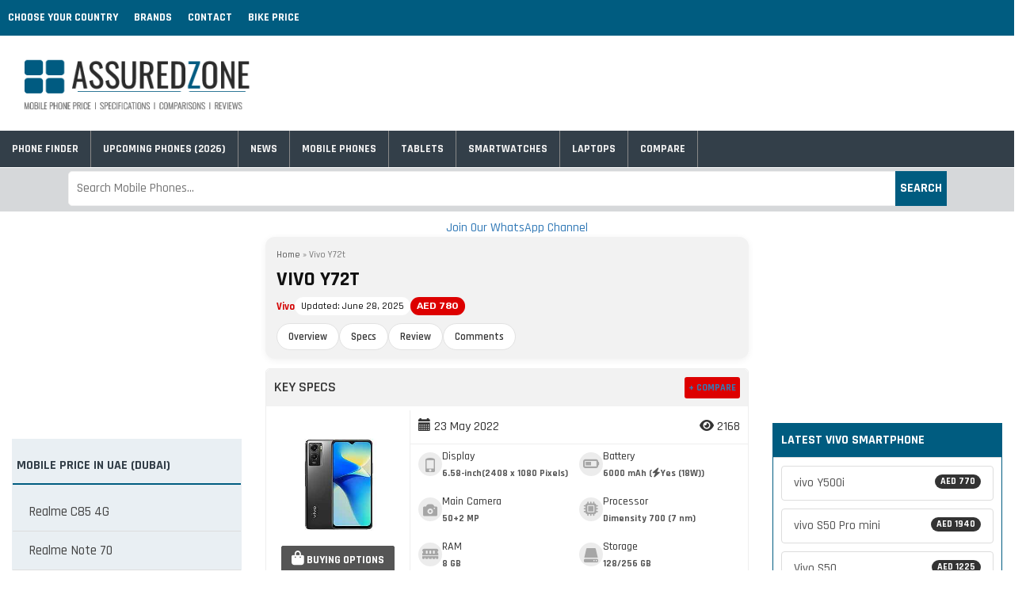

--- FILE ---
content_type: text/html; charset=utf-8
request_url: https://www.assuredzone.com/ae/vivo-y72t-price-in-uae/
body_size: 17772
content:
<!DOCTYPE html>
<html lang="en" amp="" data-amp-auto-lightbox-disable transformed="self;v=1" i-amphtml-layout="" i-amphtml-no-boilerplate="" i-amphtml-binding>
<head><meta charset="UTF-8"><meta name="viewport" content="width=device-width"><link rel="preconnect" href="https://cdn.ampproject.org"><style amp-runtime="" i-amphtml-version="012512221826001">html{overflow-x:hidden!important}html.i-amphtml-fie{height:100%!important;width:100%!important}html:not([amp4ads]),html:not([amp4ads]) body{height:auto!important}html:not([amp4ads]) body{margin:0!important}body{-webkit-text-size-adjust:100%;-moz-text-size-adjust:100%;-ms-text-size-adjust:100%;text-size-adjust:100%}html.i-amphtml-singledoc.i-amphtml-embedded{-ms-touch-action:pan-y pinch-zoom;touch-action:pan-y pinch-zoom}html.i-amphtml-fie>body,html.i-amphtml-singledoc>body{overflow:visible!important}html.i-amphtml-fie:not(.i-amphtml-inabox)>body,html.i-amphtml-singledoc:not(.i-amphtml-inabox)>body{position:relative!important}html.i-amphtml-ios-embed-legacy>body{overflow-x:hidden!important;overflow-y:auto!important;position:absolute!important}html.i-amphtml-ios-embed{overflow-y:auto!important;position:static}#i-amphtml-wrapper{overflow-x:hidden!important;overflow-y:auto!important;position:absolute!important;top:0!important;left:0!important;right:0!important;bottom:0!important;margin:0!important;display:block!important}html.i-amphtml-ios-embed.i-amphtml-ios-overscroll,html.i-amphtml-ios-embed.i-amphtml-ios-overscroll>#i-amphtml-wrapper{-webkit-overflow-scrolling:touch!important}#i-amphtml-wrapper>body{position:relative!important;border-top:1px solid transparent!important}#i-amphtml-wrapper+body{visibility:visible}#i-amphtml-wrapper+body .i-amphtml-lightbox-element,#i-amphtml-wrapper+body[i-amphtml-lightbox]{visibility:hidden}#i-amphtml-wrapper+body[i-amphtml-lightbox] .i-amphtml-lightbox-element{visibility:visible}#i-amphtml-wrapper.i-amphtml-scroll-disabled,.i-amphtml-scroll-disabled{overflow-x:hidden!important;overflow-y:hidden!important}amp-instagram{padding:54px 0px 0px!important;background-color:#fff}amp-iframe iframe{box-sizing:border-box!important}[amp-access][amp-access-hide]{display:none}[subscriptions-dialog],body:not(.i-amphtml-subs-ready) [subscriptions-action],body:not(.i-amphtml-subs-ready) [subscriptions-section]{display:none!important}amp-experiment,amp-live-list>[update]{display:none}amp-list[resizable-children]>.i-amphtml-loading-container.amp-hidden{display:none!important}amp-list [fetch-error],amp-list[load-more] [load-more-button],amp-list[load-more] [load-more-end],amp-list[load-more] [load-more-failed],amp-list[load-more] [load-more-loading]{display:none}amp-list[diffable] div[role=list]{display:block}amp-story-page,amp-story[standalone]{min-height:1px!important;display:block!important;height:100%!important;margin:0!important;padding:0!important;overflow:hidden!important;width:100%!important}amp-story[standalone]{background-color:#000!important;position:relative!important}amp-story-page{background-color:#757575}amp-story .amp-active>div,amp-story .i-amphtml-loader-background{display:none!important}amp-story-page:not(:first-of-type):not([distance]):not([active]){transform:translateY(1000vh)!important}amp-autocomplete{position:relative!important;display:inline-block!important}amp-autocomplete>input,amp-autocomplete>textarea{padding:0.5rem;border:1px solid rgba(0,0,0,.33)}.i-amphtml-autocomplete-results,amp-autocomplete>input,amp-autocomplete>textarea{font-size:1rem;line-height:1.5rem}[amp-fx^=fly-in]{visibility:hidden}amp-script[nodom],amp-script[sandboxed]{position:fixed!important;top:0!important;width:1px!important;height:1px!important;overflow:hidden!important;visibility:hidden}
/*# sourceURL=/css/ampdoc.css*/[hidden]{display:none!important}.i-amphtml-element{display:inline-block}.i-amphtml-blurry-placeholder{transition:opacity 0.3s cubic-bezier(0.0,0.0,0.2,1)!important;pointer-events:none}[layout=nodisplay]:not(.i-amphtml-element){display:none!important}.i-amphtml-layout-fixed,[layout=fixed][width][height]:not(.i-amphtml-layout-fixed){display:inline-block;position:relative}.i-amphtml-layout-responsive,[layout=responsive][width][height]:not(.i-amphtml-layout-responsive),[width][height][heights]:not([layout]):not(.i-amphtml-layout-responsive),[width][height][sizes]:not(img):not([layout]):not(.i-amphtml-layout-responsive){display:block;position:relative}.i-amphtml-layout-intrinsic,[layout=intrinsic][width][height]:not(.i-amphtml-layout-intrinsic){display:inline-block;position:relative;max-width:100%}.i-amphtml-layout-intrinsic .i-amphtml-sizer{max-width:100%}.i-amphtml-intrinsic-sizer{max-width:100%;display:block!important}.i-amphtml-layout-container,.i-amphtml-layout-fixed-height,[layout=container],[layout=fixed-height][height]:not(.i-amphtml-layout-fixed-height){display:block;position:relative}.i-amphtml-layout-fill,.i-amphtml-layout-fill.i-amphtml-notbuilt,[layout=fill]:not(.i-amphtml-layout-fill),body noscript>*{display:block;overflow:hidden!important;position:absolute;top:0;left:0;bottom:0;right:0}body noscript>*{position:absolute!important;width:100%;height:100%;z-index:2}body noscript{display:inline!important}.i-amphtml-layout-flex-item,[layout=flex-item]:not(.i-amphtml-layout-flex-item){display:block;position:relative;-ms-flex:1 1 auto;flex:1 1 auto}.i-amphtml-layout-fluid{position:relative}.i-amphtml-layout-size-defined{overflow:hidden!important}.i-amphtml-layout-awaiting-size{position:absolute!important;top:auto!important;bottom:auto!important}i-amphtml-sizer{display:block!important}@supports (aspect-ratio:1/1){i-amphtml-sizer.i-amphtml-disable-ar{display:none!important}}.i-amphtml-blurry-placeholder,.i-amphtml-fill-content{display:block;height:0;max-height:100%;max-width:100%;min-height:100%;min-width:100%;width:0;margin:auto}.i-amphtml-layout-size-defined .i-amphtml-fill-content{position:absolute;top:0;left:0;bottom:0;right:0}.i-amphtml-replaced-content,.i-amphtml-screen-reader{padding:0!important;border:none!important}.i-amphtml-screen-reader{position:fixed!important;top:0px!important;left:0px!important;width:4px!important;height:4px!important;opacity:0!important;overflow:hidden!important;margin:0!important;display:block!important;visibility:visible!important}.i-amphtml-screen-reader~.i-amphtml-screen-reader{left:8px!important}.i-amphtml-screen-reader~.i-amphtml-screen-reader~.i-amphtml-screen-reader{left:12px!important}.i-amphtml-screen-reader~.i-amphtml-screen-reader~.i-amphtml-screen-reader~.i-amphtml-screen-reader{left:16px!important}.i-amphtml-unresolved{position:relative;overflow:hidden!important}.i-amphtml-select-disabled{-webkit-user-select:none!important;-ms-user-select:none!important;user-select:none!important}.i-amphtml-notbuilt,[layout]:not(.i-amphtml-element),[width][height][heights]:not([layout]):not(.i-amphtml-element),[width][height][sizes]:not(img):not([layout]):not(.i-amphtml-element){position:relative;overflow:hidden!important;color:transparent!important}.i-amphtml-notbuilt:not(.i-amphtml-layout-container)>*,[layout]:not([layout=container]):not(.i-amphtml-element)>*,[width][height][heights]:not([layout]):not(.i-amphtml-element)>*,[width][height][sizes]:not([layout]):not(.i-amphtml-element)>*{display:none}amp-img:not(.i-amphtml-element)[i-amphtml-ssr]>img.i-amphtml-fill-content{display:block}.i-amphtml-notbuilt:not(.i-amphtml-layout-container),[layout]:not([layout=container]):not(.i-amphtml-element),[width][height][heights]:not([layout]):not(.i-amphtml-element),[width][height][sizes]:not(img):not([layout]):not(.i-amphtml-element){color:transparent!important;line-height:0!important}.i-amphtml-ghost{visibility:hidden!important}.i-amphtml-element>[placeholder],[layout]:not(.i-amphtml-element)>[placeholder],[width][height][heights]:not([layout]):not(.i-amphtml-element)>[placeholder],[width][height][sizes]:not([layout]):not(.i-amphtml-element)>[placeholder]{display:block;line-height:normal}.i-amphtml-element>[placeholder].amp-hidden,.i-amphtml-element>[placeholder].hidden{visibility:hidden}.i-amphtml-element:not(.amp-notsupported)>[fallback],.i-amphtml-layout-container>[placeholder].amp-hidden,.i-amphtml-layout-container>[placeholder].hidden{display:none}.i-amphtml-layout-size-defined>[fallback],.i-amphtml-layout-size-defined>[placeholder]{position:absolute!important;top:0!important;left:0!important;right:0!important;bottom:0!important;z-index:1}amp-img[i-amphtml-ssr]:not(.i-amphtml-element)>[placeholder]{z-index:auto}.i-amphtml-notbuilt>[placeholder]{display:block!important}.i-amphtml-hidden-by-media-query{display:none!important}.i-amphtml-element-error{background:red!important;color:#fff!important;position:relative!important}.i-amphtml-element-error:before{content:attr(error-message)}i-amp-scroll-container,i-amphtml-scroll-container{position:absolute;top:0;left:0;right:0;bottom:0;display:block}i-amp-scroll-container.amp-active,i-amphtml-scroll-container.amp-active{overflow:auto;-webkit-overflow-scrolling:touch}.i-amphtml-loading-container{display:block!important;pointer-events:none;z-index:1}.i-amphtml-notbuilt>.i-amphtml-loading-container{display:block!important}.i-amphtml-loading-container.amp-hidden{visibility:hidden}.i-amphtml-element>[overflow]{cursor:pointer;position:relative;z-index:2;visibility:hidden;display:initial;line-height:normal}.i-amphtml-layout-size-defined>[overflow]{position:absolute}.i-amphtml-element>[overflow].amp-visible{visibility:visible}template{display:none!important}.amp-border-box,.amp-border-box *,.amp-border-box :after,.amp-border-box :before{box-sizing:border-box}amp-pixel{display:none!important}amp-analytics,amp-auto-ads,amp-story-auto-ads{position:fixed!important;top:0!important;width:1px!important;height:1px!important;overflow:hidden!important;visibility:hidden}amp-story{visibility:hidden!important}html.i-amphtml-fie>amp-analytics{position:initial!important}[visible-when-invalid]:not(.visible),form [submit-error],form [submit-success],form [submitting]{display:none}amp-accordion{display:block!important}@media (min-width:1px){:where(amp-accordion>section)>:first-child{margin:0;background-color:#efefef;padding-right:20px;border:1px solid #dfdfdf}:where(amp-accordion>section)>:last-child{margin:0}}amp-accordion>section{float:none!important}amp-accordion>section>*{float:none!important;display:block!important;overflow:hidden!important;position:relative!important}amp-accordion,amp-accordion>section{margin:0}amp-accordion:not(.i-amphtml-built)>section>:last-child{display:none!important}amp-accordion:not(.i-amphtml-built)>section[expanded]>:last-child{display:block!important}
/*# sourceURL=/css/ampshared.css*/</style><meta name="robots" content="index, follow, max-image-preview:large, max-snippet:-1, max-video-preview:-1"><meta property="og:locale" content="en_US"><meta property="og:type" content="article"><meta property="og:title" content="Vivo Y72t"><meta property="og:description" content="Vivo Mobile Price in UAE"><meta property="og:url" content="https://www.assuredzone.com/ae/vivo-y72t-price-in-uae/"><meta property="og:site_name" content="Assuredzone (AE)"><meta property="article:published_time" content="2022-05-23T02:35:53+00:00"><meta property="article:modified_time" content="2025-06-28T16:54:08+00:00"><meta property="og:image" content="https://www.assuredzone.com/ae/wp-content/uploads/sites/2/2022/05/Vivo-Y72t.jpg"><meta property="og:image:width" content="300"><meta property="og:image:height" content="300"><meta property="og:image:type" content="image/jpeg"><meta name="author" content="AS-Team"><meta name="twitter:card" content="summary_large_image"><meta name="twitter:label1" content="Written by"><meta name="twitter:data1" content="AS-Team"><meta name="generator" content="WordPress 6.9"><meta name="generator" content="AMP Plugin v2.5.5; mode=standard"><meta name="msapplication-TileImage" content="https://www.assuredzone.com/ae/wp-content/uploads/sites/2/2021/11/fevicon.png"><link rel="preconnect" href="https://fonts.googleapis.com"><link rel="preload" href="https://maxcdn.bootstrapcdn.com/bootstrap/3.3.7/fonts/glyphicons-halflings-regular.eot#iefix" as="font" crossorigin=""><link rel="preconnect" href="https://fonts.gstatic.com" crossorigin=""><link rel="dns-prefetch" href="https://fonts.gstatic.com"><script async="" src="https://cdn.ampproject.org/v0.mjs" type="module" crossorigin="anonymous"></script><script async nomodule src="https://cdn.ampproject.org/v0.js" crossorigin="anonymous"></script><script src="https://cdn.ampproject.org/v0/amp-ad-0.1.mjs" async="" custom-element="amp-ad" type="module" crossorigin="anonymous"></script><script async nomodule src="https://cdn.ampproject.org/v0/amp-ad-0.1.js" crossorigin="anonymous" custom-element="amp-ad"></script><script src="https://cdn.ampproject.org/v0/amp-analytics-0.1.mjs" async="" custom-element="amp-analytics" type="module" crossorigin="anonymous"></script><script async nomodule src="https://cdn.ampproject.org/v0/amp-analytics-0.1.js" crossorigin="anonymous" custom-element="amp-analytics"></script><script src="https://cdn.ampproject.org/v0/amp-bind-0.1.mjs" async="" custom-element="amp-bind" type="module" crossorigin="anonymous"></script><script async nomodule src="https://cdn.ampproject.org/v0/amp-bind-0.1.js" crossorigin="anonymous" custom-element="amp-bind"></script><script src="https://cdn.ampproject.org/v0/amp-form-0.1.mjs" async="" custom-element="amp-form" type="module" crossorigin="anonymous"></script><script async nomodule src="https://cdn.ampproject.org/v0/amp-form-0.1.js" crossorigin="anonymous" custom-element="amp-form"></script><script src="https://cdn.ampproject.org/v0/amp-mustache-0.2.mjs" async="" custom-template="amp-mustache" type="module" crossorigin="anonymous"></script><script async nomodule src="https://cdn.ampproject.org/v0/amp-mustache-0.2.js" crossorigin="anonymous" custom-template="amp-mustache"></script><link rel="icon" href="https://www.assuredzone.com/ae/wp-content/uploads/sites/2/2021/11/fevicon.png" sizes="32x32"><link rel="icon" href="https://www.assuredzone.com/ae/wp-content/uploads/sites/2/2021/11/fevicon.png" sizes="192x192"><link rel="stylesheet" href="https://cdnjs.cloudflare.com/ajax/libs/font-awesome/6.7.2/css/all.min.css"><link href="https://fonts.googleapis.com/css2?family=Rajdhani:wght@400;500;600;700&amp;display=block" rel="stylesheet"><link href="https://fonts.googleapis.com/css2?family=Rubik:ital,wght@0,300..900;1,300..900&amp;display=swap" rel="stylesheet"><style amp-custom="">html{font-family:sans-serif;-webkit-text-size-adjust:100%;-ms-text-size-adjust:100%}body{margin:0}aside,details,footer,header,main,nav,section,summary{display:block}[hidden],template{display:none}a{background-color:transparent}a:active,a:hover{outline:0}b{font-weight:700}h1{margin:.67em 0;font-size:2em}small{font-size:80%}amp-img{border:0}button,input,textarea{margin:0;font:inherit;color:inherit}button{overflow:visible}button{text-transform:none}button,html input[type=button],input[type=reset],input[type=submit]{-webkit-appearance:button;cursor:pointer}button[disabled],html input[disabled]{cursor:default}button::-moz-focus-inner,input::-moz-focus-inner{padding:0;border:0}input{line-height:normal}input[type=checkbox],input[type=radio]{-webkit-box-sizing:border-box;-moz-box-sizing:border-box;box-sizing:border-box;padding:0}input[type=number]::-webkit-inner-spin-button,input[type=number]::-webkit-outer-spin-button{height:auto}input[type=search]{-webkit-box-sizing:content-box;-moz-box-sizing:content-box;box-sizing:content-box;-webkit-appearance:textfield}input[type=search]::-webkit-search-cancel-button,input[type=search]::-webkit-search-decoration{-webkit-appearance:none}textarea{overflow:auto}table{border-spacing:0;border-collapse:collapse}td,th{padding:0}@media print{*:not(#_#_#_#_#_#_),:after:not(#_#_#_#_#_#_#_#_),:before:not(#_#_#_#_#_#_#_#_){color:#000;text-shadow:none;background:0 0;-webkit-box-shadow:none;box-shadow:none}a,a:visited{text-decoration:underline}a[href]:after{content:" (" attr(href) ")"}a[href^="javascript:"]:after,a[href^="#"]:after{content:""}amp-img,tr{page-break-inside:avoid}amp-img:not(#_#_#_#_#_#_#_#_){max-width:100%}h2,h3,p{orphans:3;widows:3}h2,h3{page-break-after:avoid}}@font-face{font-family:"Glyphicons Halflings";src:url("https://maxcdn.bootstrapcdn.com/bootstrap/3.3.7/fonts/glyphicons-halflings-regular.eot");src:url("https://maxcdn.bootstrapcdn.com/bootstrap/3.3.7/fonts/glyphicons-halflings-regular.eot#iefix") format("embedded-opentype"),url("https://maxcdn.bootstrapcdn.com/bootstrap/3.3.7/fonts/glyphicons-halflings-regular.woff2") format("woff2"),url("https://maxcdn.bootstrapcdn.com/bootstrap/3.3.7/fonts/glyphicons-halflings-regular.woff") format("woff"),url("https://maxcdn.bootstrapcdn.com/bootstrap/3.3.7/fonts/glyphicons-halflings-regular.ttf") format("truetype"),url("https://maxcdn.bootstrapcdn.com/bootstrap/3.3.7/fonts/glyphicons-halflings-regular.svg#glyphicons_halflingsregular") format("svg")}.glyphicon{position:relative;top:1px;display:inline-block;font-family:"Glyphicons Halflings";font-style:normal;font-weight:400;line-height:1;-webkit-font-smoothing:antialiased;-moz-osx-font-smoothing:grayscale}.glyphicon-search:before{content:""}.glyphicon-remove:before{content:""}.glyphicon-camera:before{content:""}.glyphicon-fire:before{content:""}.glyphicon-calendar:before{content:""}.glyphicon-hdd:before{content:""}.glyphicon-tasks:before{content:""}.glyphicon-link:before{content:""}.glyphicon-phone:before{content:""}*{-webkit-box-sizing:border-box;-moz-box-sizing:border-box;box-sizing:border-box}:after,:before{-webkit-box-sizing:border-box;-moz-box-sizing:border-box;box-sizing:border-box}html{font-size:10px;-webkit-tap-highlight-color:rgba(0,0,0,0)}body{font-family:"Helvetica Neue",Helvetica,Arial,sans-serif;font-size:14px;line-height:1.42857143;color:#333;background-color:#fff}button,input,textarea{font-family:inherit;font-size:inherit;line-height:inherit}a{color:#337ab7;text-decoration:none}a:focus,a:hover{color:#23527c;text-decoration:underline}a:focus{outline:5px auto -webkit-focus-ring-color;outline-offset:-2px}amp-img{vertical-align:middle}[role=button]{cursor:pointer}h1,h2,h3{font-family:inherit;font-weight:500;line-height:1.1;color:inherit}h1 small,h2 small,h3 small{font-weight:400;line-height:1;color:#777}h1,h2,h3{margin-top:20px;margin-bottom:10px}h1 small,h2 small,h3 small{font-size:65%}h1{font-size:36px}h2{font-size:30px}h3{font-size:24px}p{margin:0 0 10px}small{font-size:85%}ul{margin-top:0;margin-bottom:10px}ul ul{margin-bottom:0}.container{padding-right:15px;padding-left:15px;margin-right:auto;margin-left:auto}@media (min-width:768px){.container{width:750px}}@media (min-width:992px){.container{width:970px}}@media (min-width:1200px){.container{width:1170px}}.container-fluid{padding-right:15px;padding-left:15px;margin-right:auto;margin-left:auto}.row{margin-right:-15px;margin-left:-15px}.col-md-12,.col-md-3,.col-md-4,.col-md-6,.col-md-8{position:relative;min-height:1px;padding-right:15px;padding-left:15px}@media (min-width:992px){.col-md-12,.col-md-3,.col-md-4,.col-md-6,.col-md-8{float:left}.col-md-12{width:100%}.col-md-8{width:66.66666667%}.col-md-6{width:50%}.col-md-4{width:33.33333333%}.col-md-3{width:25%}}table{background-color:transparent}th{text-align:left}table td[class*=col-],table th[class*=col-]{position:static;display:table-cell;float:none}label{display:inline-block;max-width:100%;margin-bottom:5px;font-weight:700}input[type=search]{-webkit-box-sizing:border-box;-moz-box-sizing:border-box;box-sizing:border-box}input[type=checkbox],input[type=radio]{margin:4px 0 0;margin-top:1px \9;line-height:normal}input[type=file]{display:block}input[type=range]{display:block;width:100%}input[type=file]:focus,input[type=checkbox]:focus,input[type=radio]:focus{outline:5px auto -webkit-focus-ring-color;outline-offset:-2px}input[type=search]{-webkit-appearance:none}input[type=checkbox][disabled],input[type=radio][disabled]{cursor:not-allowed}.btn{display:inline-block;padding:6px 12px;margin-bottom:0;font-size:14px;font-weight:400;line-height:1.42857143;text-align:center;white-space:nowrap;vertical-align:middle;-ms-touch-action:manipulation;touch-action:manipulation;cursor:pointer;-webkit-user-select:none;-moz-user-select:none;-ms-user-select:none;user-select:none;background-image:none;border:1px solid transparent;border-radius:4px}.btn:focus-within,.btn:active:focus-within,.btn:active:focus,.btn:focus{outline:5px auto -webkit-focus-ring-color;outline-offset:-2px}.btn:focus-within,.btn:focus,.btn:hover{color:#333;text-decoration:none}.btn:active{background-image:none;outline:0;-webkit-box-shadow:inset 0 3px 5px rgba(0,0,0,.125);box-shadow:inset 0 3px 5px rgba(0,0,0,.125)}.btn[disabled]{cursor:not-allowed;filter:alpha(opacity=65);-webkit-box-shadow:none;box-shadow:none;opacity:.65}.btn-danger{color:#fff;background-color:#d9534f;border-color:#d43f3a}.btn-danger:focus-within,.btn-danger:focus{color:#fff;background-color:#c9302c;border-color:#761c19}.btn-danger:hover{color:#fff;background-color:#c9302c;border-color:#ac2925}.btn-danger:active{color:#fff;background-color:#c9302c;border-color:#ac2925}.btn-danger:active:focus-within,.btn-danger:active:focus,.btn-danger:active:hover{color:#fff;background-color:#ac2925;border-color:#761c19}.btn-danger:active{background-image:none}.btn-danger[disabled]:focus-within,.btn-danger[disabled]:focus,.btn-danger[disabled]:hover{background-color:#d9534f;border-color:#d43f3a}.btn-danger .badge{color:#d9534f;background-color:#fff}.navbar-brand{float:left;height:50px;padding:15px 15px;font-size:18px;line-height:20px}.navbar-brand:focus,.navbar-brand:hover{text-decoration:none}.navbar-brand>amp-img{display:block}.badge{display:inline-block;min-width:10px;padding:3px 7px;font-size:12px;font-weight:700;line-height:1;color:#fff;text-align:center;white-space:nowrap;vertical-align:middle;background-color:#777;border-radius:10px}.badge:empty{display:none}.btn .badge{position:relative;top:-1px}a.badge:focus,a.badge:hover{color:#fff;text-decoration:none;cursor:pointer}.list-group-item>.badge{float:right}.list-group-item>.badge+.badge{margin-right:5px}@-webkit-keyframes progress-bar-stripes{from{background-position:40px 0}to{background-position:0 0}}@-o-keyframes progress-bar-stripes{from{background-position:40px 0}to{background-position:0 0}}@keyframes progress-bar-stripes{from{background-position:40px 0}to{background-position:0 0}}.progress{height:20px;margin-bottom:20px;overflow:hidden;background-color:#f5f5f5;border-radius:4px;-webkit-box-shadow:inset 0 1px 2px rgba(0,0,0,.1);box-shadow:inset 0 1px 2px rgba(0,0,0,.1)}.progress-bar{float:left;width:0;height:100%;font-size:12px;line-height:20px;color:#fff;text-align:center;background-color:#337ab7;-webkit-box-shadow:inset 0 -1px 0 rgba(0,0,0,.15);box-shadow:inset 0 -1px 0 rgba(0,0,0,.15);-webkit-transition:width .6s ease;-o-transition:width .6s ease;transition:width .6s ease}.list-group{padding-left:0;margin-bottom:20px}.list-group-item{position:relative;display:block;padding:10px 15px;margin-bottom:-1px;background-color:#fff;border:1px solid #ddd}.list-group-item:first-child{border-top-left-radius:4px;border-top-right-radius:4px}.list-group-item:last-child{margin-bottom:0;border-bottom-right-radius:4px;border-bottom-left-radius:4px}a.list-group-item,button.list-group-item{color:#555}a.list-group-item:focus,a.list-group-item:hover,button.list-group-item:focus,button.list-group-item:hover{color:#555;text-decoration:none;background-color:#f5f5f5}button.list-group-item{width:100%;text-align:left}.container-fluid:after,.container-fluid:before,.container:after,.container:before,.row:after,.row:before{display:table;content:" "}.container-fluid:after,.container:after,.row:after{clear:both}.faq-section{border:1px solid #eee;border-radius:5px;padding:20px;margin:20px 0}.faq-title{font-size:20px;font-weight:600;margin-bottom:30px;color:#555}.faq-flat-list{max-width:800px;margin:0 auto 40px}.faq-box{border:1px solid #eee;border-radius:6px;padding:16px 20px;margin-bottom:20px;box-shadow:0 2px 4px rgba(0,0,0,.05)}.faq-box .question{font-weight:600;color:#222;margin-bottom:10px;font-size:18px}.faq-box .answer{font-size:16px;color:#555;line-height:1.6}.accordion{margin-bottom:24px;padding:10px 0}.accordion-container{width:100%;max-width:1240px;margin:0 auto;border:3px solid #e0e0e0;border-radius:5px;overflow:hidden}.accordion-item{width:100%}.accordion-trigger{width:100%;display:block;display:flex;background-color:#fafafa;color:#000;padding:24px;font-size:20px;font-weight:500;font-family:"Inter",sans-serif;text-align:left;border:none;gap:16px;justify-content:space-between;cursor:pointer}.accordion-icon{transition:transform .5s}.accordion-item[open] .accordion-icon{transform:rotate(45deg)}.accordion-item:not(:first-of-type) .accordion-trigger{border-top:3px solid #eaeaea}.basic-box h1{font-size:24px}.of-link{font-weight:700}.of-link:not(#_#_#_#_#_#_#_){color:#d30000}.footer-menu{background:#fff;border-top:1px solid #f2f2f2;position:fixed;padding-top:5px;bottom:0;width:100%;z-index:999;display:none}.footer-menu ul li{font-size:14px;float:left;width:25%;padding:5px;text-align:center;text-transform:uppercase}.footer-menu span{display:block}.footer-menu ul li a{color:#333}.menu-icon{color:#333;float:right}.explore-icon{color:#666;font-weight:600;margin-top:0}.wrapper{position:sticky;z-index:999;top:0;width:100%;display:none}.content{display:flex;align-items:center}.content .links{text-transform:uppercase;margin-left:80px;display:flex}.content .links li{list-style:none;line-height:70px;margin-top:10px;border-bottom:1px solid #333}.content .links li:first-of-type{border-bottom:none}.content .links li a,.content .links li label{color:#fff;font-size:14px;font-weight:500;padding:9px 17px;border-radius:3px;transition:all .2s ease}.content .links li label{display:none}.content .links li a:hover,.content .links li label:hover{background:#111}.wrapper input[type="checkbox"]{display:none}.content .links{display:block;position:fixed;background:#14181f;height:100%;width:100%;top:0px;left:-100%;margin-left:0;max-width:350px;overflow-y:auto;padding-bottom:100px;transition:all .2s ease}#show-menu:checked ~ .content .links{left:0%;width:80%}.close-menu{display:flow-root}.content .links li{margin:15px 5px}.content .links li a,.content .links li label{line-height:20px;font-size:16px;display:block;padding:8px 18px;cursor:pointer}.site-name{float:left;width:auto;border:1px solid #fff;border-radius:3px;text-align:center;margin-top:10px;margin-left:10px;padding:3px 5px;font-weight:700;text-transform:uppercase}.site-name amp-img{width:10px;float:right}.site-name a{color:#fff}.mob-search{width:65%;margin-top:-1px;float:right;padding:5px 5px}.mobile-header input:not(#_#_#_#_#_#_#_#_){padding:5px}.mobile-header button:not(#_#_#_#_#_#_#_#_){background:#333;height:35px;width:37px}.mobile-header{display:none}.mobile-header:not(#_#_#_#_#_#_#_){height:50px}.flex{display:flex;align-items:center}.mob-menu{float:left;width:100%;position:relative;border-bottom:1px solid #eee;margin-top:55px;display:none}.mob-menu ul{width:100%;margin:0;padding:0;display:flex;white-space:nowrap;flex-wrap:nowrap;overflow:scroll}.mob-menu li{position:relative;margin:7px 7px;font-size:12px;font-weight:600;text-transform:uppercase}.mob-menu li a{color:#333}.hr-links{background:#d30000;padding:2px 5px;border-radius:5px}.hr-links:not(#_#_#_#_#_#_#_){color:#fff}.mob-menu ul::-webkit-scrollbar{display:none}body{font-family:Rajdhani,sans-serif;font-size:16px;margin:0;padding:0;font-weight:500}*{list-style:none;padding:0}*:not(#_#_#_#_#_#_){text-decoration:none}amp-img{max-width:100%;height:auto}h1,h2,h3{text-transform:uppercase;font-weight:600}h2,h3{font-size:18px;line-height:1.6}input[type="text"],input[type="email"],input[type="url"],input[type="password"],input[type="search"],textarea{color:#666;border:1px solid #000;border-radius:5px;display:block;box-sizing:border-box;width:100%;padding:7px 10px;margin-bottom:5px;font-weight:500}textarea{height:50px}.badge{background:#333}table a{color:#555}#specs-list{margin-bottom:20px;border:5px solid #eee}table{width:100%;font-weight:500;background:#fafafa}th{padding:0 7px;border:5px solid #fff}td{border-bottom:5px solid #fff;width:50%;padding:5px}.pd-head{background:#eee;color:#333;padding:3px;font-weight:700;border-bottom:5px solid #eee;text-transform:uppercase}.btn{margin-bottom:5px;font-weight:600}.top-nav{float:left;position:fixed;z-index:9;width:100%;background:#005c80;margin-bottom:10px;height:45px}.top-nav ul{margin:0;padding:0;line-height:1}.top-nav li{float:left;padding:15px 10px;font-size:14px;text-transform:uppercase;font-weight:700}.top-nav li a{color:#fff}.top-nav li:hover{background:#333f49}.site-header{background:#fff;border:1px solid #fff;height:110px;float:left;margin-top:55px}.ads-banner{margin-top:55px}.ads-margin{float:left;width:100%;margin-top:10px}.navbar-brand > amp-img{margin-top:-12px;width:300px}.main-nav{float:left;width:100%;background:#333f49}.main-nav ul{margin:0;padding:0;line-height:1}.main-nav li{float:left;padding:13px 15px;border-right:1px solid #888;font-size:14px;position:relative;text-transform:uppercase;font-weight:700}.main-nav li a{color:#f2f2f2}.main-nav li:hover{background:#005c80}.search-section{float:left;width:100%;background:#d6d8da;height:55px;margin-bottom:10px;margin-top:1px;padding:1px}.header-search-form{position:relative;padding:1px;display:inline-block;width:100%;margin-top:2px}.header-search-form input{padding:10px;border:1px solid #f1f1f1;width:100%;color:#333}.header-search-form button{text-transform:uppercase;position:absolute;right:0;top:1px;border:0;color:#fff;background:#005c80;height:44px;width:65px;text-align:center;font-weight:700}.widget-item2{border:1px solid #e9eff3;margin-bottom:5px;background:#e9eff3;margin-top:10px}.widget-title2{font-size:1em;border-bottom:2px solid #005c80;text-transform:uppercase;font-weight:700;color:#333f49;padding:0 20px 10px 5px}.widget-item2 ul{margin:0;padding:0}.widget-item2 li{list-style:none;line-height:1.7;font-size:17px;padding:10px 20px 10px;border-bottom:1px solid #ddd}.widget-item2 li:last-of-type{border-bottom:none}.widget-item2 ul li a{color:#444}.widget-item2 li a:hover{color:#005c80}.widget{margin-bottom:20px}.widget-item{width:100%;float:left;margin-top:8px;border:1px solid #005c80}.widget-title{font-size:1em;border-bottom:1px solid #ddd;text-transform:uppercase;font-weight:700;color:#fff;padding:10px 10px;background:#005c80}.widget-item ul{padding:0}.widget-item ul:not(#_#_#_#_#_#_#_#_){margin:0 0}.widget-item li{line-height:1.6;height:auto;list-style:none;font-size:17px;border-bottom:1px solid #ddd;padding:10px 10px}.widget-item li:last-of-type{border-bottom:none}.widget-item ul li a{color:#444}.cat-item{margin:5px 6px;float:left;background:#f2f2f2;text-align:center}.cat-item:not(#_#_#_#_#_#_#_){font-size:15px;line-height:2;width:29%;border-bottom:none;padding:0}.cat-item a{padding:1px 8px;color:#333}.widget-item li a:hover{color:#005c80}.single-list-group{margin:10px 10px}.single-widget-item{border:1px solid #005c80;float:left;width:100%;margin-bottom:10px}.product-box{width:100%;float:left;border:1px solid #eee;border-radius:5px}.sp-head-title{float:left;width:100%;font-size:18px;font-weight:600;text-transform:uppercase;padding:10px;background:#f2f2f2;margin-bottom:5px;border-top-left-radius:5px;border-top-right-radius:5px}.sp-head-title h1{font-size:18px;font-weight:600;margin-top:5px}.comp-btn{background:#d00;float:right;margin-top:0px;border-radius:3px;padding:5px;font-size:12px;font-weight:700;text-transform:uppercase}.comp-btn:not(#_#_#_#_#_#_#_){color:#fff}.img-box{float:left;width:30%;padding:10px;border-right:1px solid #eee}.img-box amp-img{width:200px;display:block}.btn-custom{border-radius:2px;background:#555;font-weight:700;text-transform:uppercase;border:1px solid #555}.basic-box{padding:10px;float:left;width:70%;border-bottom:1px solid #eee}.sp-hits{float:right}.main-key-section{float:left;width:70%;padding:10px;display:grid}.info-greed{display:grid;grid-template-columns:repeat(2,1fr)}.d-flex{display:flex;margin-bottom:20px}.icon{width:30px;height:30px;display:flex;align-items:center;justify-content:center;color:#a6a6a6;background:rgba(196,196,196,.33);border-radius:35px;font-size:18px;padding:7px}.text span:nth-child(1){color:#333;font-size:14px;display:block}.text span:nth-child(2){color:#555;font-size:12px;font-weight:700}.ms-1{margin-top:-5px}.ms-1:not(#_#_#_#_#_#_#_){margin-left:7px}.wise-specs{padding:15px 0;float:left;width:100%;background:#eee;border-bottom-left-radius:5px;border-bottom-right-radius:5px}.fa-bag-shopping{font-size:18px}.wise-specs ul{display:flex;margin:0;padding:0;white-space:nowrap;flex-wrap:nowrap}.wise-specs ul li{margin-right:10px;font-weight:700}.wise-specs ul li a{padding:15px 10px;text-transform:uppercase;color:#555;text-align:center}.wise-specs ul li a:hover{background:#d00;color:#fff}.comment-section{padding:0 10px}.comment-section{float:left;width:100%}.comment-section h3{display:none}.overview{float:left;width:100%;background:#f2f2f2;padding:10px 20px;border-radius:5px;margin-bottom:10px}.comment-form-author,.comment-form-email{display:inline-block}.comment-form-cookies-consent,.comment-notes{display:none}.comment-form-url{display:none}.submit{background:#d00;border:1px solid #d00;border-radius:5px;padding:5px;color:#fff;font-weight:600;text-transform:uppercase;margin:10px 0}.entry-content{float:left;width:100%;margin-top:20px}.entry-content h2{font-size:18px;margin-bottom:10px;line-height:1.7}.entry-content h3{font-size:18px;line-height:1.7}.entry-content p{line-height:1.9;margin-bottom:20px}.entry-content li{line-height:1.9;margin-bottom:10px}.entry-content a{color:#d30000;font-weight:600}.green-rating:not(#_#_#_#_#_#_#_){background:#47b92e}.review-rating{width:100%;float:left;background:#171717;padding:1rem;margin-bottom:10px}.rating-heading{width:100%;display:flex;align-items:center;justify-content:space-between;border-bottom:1px solid #ccc;padding-bottom:.5 rem}.rating-heading{color:#fff;text-transform:capitalize;font-size:18px}.score-assured{width:100%;float:left;padding:0 10px}.score-assured ul{width:100%;display:flex;flex-wrap:wrap;justify-content:space-between}.score-assured ul li{width:45%;float:left;margin:1.5rem 0}.score-assured ul li span{color:#fff;margin:0 0 6px;text-transform:capitalize}.score-assured ul li p{float:right;font-weight:700}.numeric-number{float:right;width:auto;font-size:3.25rem;font-weight:700}.progress{height:8px}.site-footer{background:#222;color:#fff;padding:10px 0}.site-footer span{font-size:14px;color:#959595;text-transform:uppercase;font-weight:600}.footer-widgets{padding:10px;background:#222;border-bottom:1px solid #484a4d;border-top:5px solid #0aaee1;margin-bottom:20px}.footer-widgets,.widget,.widget-item{width:100%;float:left}.footer-widget-area{float:left;width:25%;box-sizing:border-box}.widget-title1{color:#f2f2f2;font-size:15px;font-weight:700;letter-spacing:2px;text-transform:uppercase;margin:15px 0 10px 38px}.widget-item1 li{font-weight:600;font-size:16px;list-style:none;padding:10px 40px;line-height:1.6;white-space:nowrap;overflow:hidden}.widget-item1 li a{color:#959595}@media (max-width:480px){.ads-banner,.widget-item2,.main-nav,.ram,.internal{display:none}.footer-widget-area{width:100%}.widget-item1 li:not(#_#_#_#_#_#_#_#_){margin-left:-30px}.widget-title1{margin-left:10px}.navbar-brand{padding:10px 0}.site-header{height:95px;width:100%}.search-section,.site-main{float:left;width:100%}.search-section{margin-bottom:1px}.right-sidebar{float:left;width:100%}#secondary{margin-top:2px}.desk-header{display:none}.mobile-header,.mob-menu,.footer-menu,.wrapper{display:block}.comment-form-author,.comment-form-email{display:block}.comment-form-author:not(#_#_#_#_#_#_#_),.comment-form-email:not(#_#_#_#_#_#_#_){line-height:1.9;margin-bottom:0}.img-box{width:42%}.main-key-section,.basic-box{width:58%}.info-greed{grid-template-columns:repeat(1,1fr)}}amp-img:is([sizes=auto i],[sizes^="auto," i]){contain-intrinsic-size:3000px 1500px}amp-img.amp-wp-enforced-sizes{object-fit:contain}.amp-wp-default-form-message>p{margin:1em 0;padding:.5em}.amp-wp-default-form-message[submit-success]>p.amp-wp-form-redirecting,.amp-wp-default-form-message[submitting]>p{font-style:italic}.amp-wp-default-form-message[submit-success]>p:not(.amp-wp-form-redirecting){background-color:#90ee90;border:1px solid green;color:#000}.amp-wp-default-form-message[submit-error]>p{background-color:#ffb6c1;border:1px solid red;color:#000}.amp-wp-default-form-message[submit-success]>p:empty{display:none}amp-img img,amp-img noscript{image-rendering:inherit;object-fit:inherit;object-position:inherit}:root{--wp-block-synced-color:#7a00df;--wp-block-synced-color--rgb:122,0,223;--wp-bound-block-color:var(--wp-block-synced-color);--wp-editor-canvas-background:#ddd;--wp-admin-theme-color:#007cba;--wp-admin-theme-color--rgb:0,124,186;--wp-admin-theme-color-darker-10:#006ba1;--wp-admin-theme-color-darker-10--rgb:0,107,160.5;--wp-admin-theme-color-darker-20:#005a87;--wp-admin-theme-color-darker-20--rgb:0,90,135;--wp-admin-border-width-focus:2px}@media (min-resolution:192dpi){:root{--wp-admin-border-width-focus:1.5px}}:root{--wp--preset--font-size--normal:16px;--wp--preset--font-size--huge:42px}html :where(.has-border-color){border-style:solid}html :where([data-amp-original-style*=border-top-color]){border-top-style:solid}html :where([data-amp-original-style*=border-right-color]){border-right-style:solid}html :where([data-amp-original-style*=border-bottom-color]){border-bottom-style:solid}html :where([data-amp-original-style*=border-left-color]){border-left-style:solid}html :where([data-amp-original-style*=border-width]){border-style:solid}html :where([data-amp-original-style*=border-top-width]){border-top-style:solid}html :where([data-amp-original-style*=border-right-width]){border-right-style:solid}html :where([data-amp-original-style*=border-bottom-width]){border-bottom-style:solid}html :where([data-amp-original-style*=border-left-width]){border-left-style:solid}html :where(amp-img[class*=wp-image-]),html :where(amp-anim[class*=wp-image-]){height:auto;max-width:100%}:where(figure){margin:0 0 1em}html :where(.is-position-sticky){--wp-admin--admin-bar--position-offset:var(--wp-admin--admin-bar--height,0px)}@media screen and (max-width:600px){html :where(.is-position-sticky){--wp-admin--admin-bar--position-offset:0px}}.faq-flat-list{margin:30px 0;font-family:rubik}.faq-box{background:#fff;border-left:4px solid #ff6b00;padding:18px 20px;margin-bottom:15px;border-radius:8px;box-shadow:0 4px 12px rgba(0,0,0,.06)}.question{font-size:17px;font-weight:600;margin-bottom:6px;color:#222}.answer{font-size:15px;line-height:1.6;color:#555}.sticky-header{position:sticky;top:50px;z-index:999;background:linear-gradient(180deg,#fff,#f6f7f9);padding-bottom:6px}.sticky-header::after{content:"";display:block;height:1px}.top-section{background:#f2f2f2;padding:14px 14px 10px;border-radius:12px;margin-bottom:12px;box-shadow:0 2px 8px rgba(0,0,0,.06)}.breadcrumbs{font-size:12px;color:#777;margin-bottom:6px}.breadcrumbs a{color:#555;text-decoration:none}.product-title{font-size:22px;line-height:1.3;margin:4px 0 6px;font-weight:800;color:#111}.meta-row{display:flex;align-items:center;gap:8px;flex-wrap:wrap;margin-bottom:10px}.brand{font-size:13px}.brand a{color:#d40000;font-weight:700;text-decoration:none}.updated,.sticky-price{font-size:12px;color:#000;background:#fff;padding:3px 8px;border-radius:20px;white-space:nowrap}.sticky-price{font-family:rubik;background:#d00;color:#fff;font-weight:600}.toc{margin-top:10px}.toc ul{display:flex;gap:8px;padding:0;margin:0;list-style:none}.toc ul li a{display:inline-block;padding:7px 14px;font-size:13px;font-weight:600;color:#333;background:#fff;border-radius:20px;border:1px solid #e2e2e2;white-space:nowrap;text-decoration:none}.toc ul li a:hover{background:#111;color:#fff;border-color:#111}@media (max-width: 767px){.toc ul{overflow-x:auto;overflow-y:hidden;-webkit-overflow-scrolling:touch;scrollbar-width:none;padding-bottom:4px}.toc ul::-webkit-scrollbar{display:none}}@media (min-width: 768px){.product-title{font-size:26px}}.toc-anchor{display:block;position:relative;top:-200px;visibility:hidden}.mobile-republic-banner{display:none;text-align:center}@media (max-width: 767px){.mobile-republic-banner{display:block;margin-bottom:10px}.mobile-republic-banner amp-img{max-width:100%;height:auto}}.hg-table{margin:10px 0}.main-part{border:1px solid #ccc;padding:7px}.amp-wp-ea909fe:not(#_#_#_#_#_){margin-bottom:10px;display:inline-flex;align-items:center;gap:8px;background-color:#25d366;color:white;padding:12px 20px;border-radius:5px;text-decoration:none;font-weight:bold}.amp-wp-b27b1d1:not(#_#_#_#_#_){width:100%;height:auto}.amp-wp-7ad6fe0:not(#_#_#_#_#_){display:inline-block;width:300px;height:250px}.amp-wp-291be4d:not(#_#_#_#_#_){color:#d30000}.amp-wp-7058d06:not(#_#_#_#_#_){color:#47b92e}.amp-wp-ad669e1:not(#_#_#_#_#_){width:80%}

/*# sourceURL=amp-custom.css */</style><link rel="canonical" href="https://www.assuredzone.com/ae/vivo-y72t-price-in-uae/"><script type="application/ld+json" class="yoast-schema-graph">{"@context":"https://schema.org","@graph":[{"@type":"Article","@id":"https://www.assuredzone.com/ae/vivo-y72t-price-in-uae/#article","isPartOf":{"@id":"https://www.assuredzone.com/ae/vivo-y72t-price-in-uae/"},"author":{"name":"AS-Team","@id":"https://www.assuredzone.com/ae/#/schema/person/52a0a7417ed5844cbd30cdfcc1275cc8"},"headline":"Vivo Y72t","datePublished":"2022-05-23T02:35:53+00:00","dateModified":"2025-06-28T16:54:08+00:00","mainEntityOfPage":{"@id":"https://www.assuredzone.com/ae/vivo-y72t-price-in-uae/"},"wordCount":8,"commentCount":0,"image":{"@id":"https://www.assuredzone.com/ae/vivo-y72t-price-in-uae/#primaryimage"},"thumbnailUrl":"https://www.assuredzone.com/ae/wp-content/uploads/sites/2/2022/05/Vivo-Y72t.jpg","articleSection":["Vivo"],"inLanguage":"en-US","potentialAction":[{"@type":"CommentAction","name":"Comment","target":["https://www.assuredzone.com/ae/vivo-y72t-price-in-uae/#respond"]}]},{"@type":"WebPage","@id":"https://www.assuredzone.com/ae/vivo-y72t-price-in-uae/","url":"https://www.assuredzone.com/ae/vivo-y72t-price-in-uae/","name":"Vivo Y72t Price in UAE (Dubai) - Assuredzone (AE)","isPartOf":{"@id":"https://www.assuredzone.com/ae/#website"},"primaryImageOfPage":{"@id":"https://www.assuredzone.com/ae/vivo-y72t-price-in-uae/#primaryimage"},"image":{"@id":"https://www.assuredzone.com/ae/vivo-y72t-price-in-uae/#primaryimage"},"thumbnailUrl":"https://www.assuredzone.com/ae/wp-content/uploads/sites/2/2022/05/Vivo-Y72t.jpg","datePublished":"2022-05-23T02:35:53+00:00","dateModified":"2025-06-28T16:54:08+00:00","author":{"@id":"https://www.assuredzone.com/ae/#/schema/person/52a0a7417ed5844cbd30cdfcc1275cc8"},"breadcrumb":{"@id":"https://www.assuredzone.com/ae/vivo-y72t-price-in-uae/#breadcrumb"},"inLanguage":"en-US","potentialAction":[{"@type":"ReadAction","target":["https://www.assuredzone.com/ae/vivo-y72t-price-in-uae/"]}]},{"@type":"ImageObject","inLanguage":"en-US","@id":"https://www.assuredzone.com/ae/vivo-y72t-price-in-uae/#primaryimage","url":"https://www.assuredzone.com/ae/wp-content/uploads/sites/2/2022/05/Vivo-Y72t.jpg","contentUrl":"https://www.assuredzone.com/ae/wp-content/uploads/sites/2/2022/05/Vivo-Y72t.jpg","width":300,"height":300,"caption":"Vivo Y72t Price in UAE"},{"@type":"BreadcrumbList","@id":"https://www.assuredzone.com/ae/vivo-y72t-price-in-uae/#breadcrumb","itemListElement":[{"@type":"ListItem","position":1,"name":"Home","item":"https://www.assuredzone.com/ae/"},{"@type":"ListItem","position":2,"name":"Vivo Y72t"}]},{"@type":"WebSite","@id":"https://www.assuredzone.com/ae/#website","url":"https://www.assuredzone.com/ae/","name":"Assuredzone (AE)","description":"Price in UAE (Dubai)","potentialAction":[{"@type":"SearchAction","target":{"@type":"EntryPoint","urlTemplate":"https://www.assuredzone.com/ae/?s={search_term_string}"},"query-input":{"@type":"PropertyValueSpecification","valueRequired":true,"valueName":"search_term_string"}}],"inLanguage":"en-US"},{"@type":"Person","@id":"https://www.assuredzone.com/ae/#/schema/person/52a0a7417ed5844cbd30cdfcc1275cc8","name":"AS-Team","image":{"@type":"ImageObject","inLanguage":"en-US","@id":"https://www.assuredzone.com/ae/#/schema/person/image/","url":"https://secure.gravatar.com/avatar/97955b88ef9fce58e647fd6816932599eea3b14bdb6f2279cb2b7fc25b31f2bc?s=96\u0026d=mm\u0026r=g","contentUrl":"https://secure.gravatar.com/avatar/97955b88ef9fce58e647fd6816932599eea3b14bdb6f2279cb2b7fc25b31f2bc?s=96\u0026d=mm\u0026r=g","caption":"AS-Team"},"description":"AS Team is a group of tech writers at AssuredZone, sharing the latest mobile news, phone launches, and price updates from around the world.","sameAs":["https://www.assuredzone.com"]}]}</script><link rel="alternate" type="application/rss+xml" title="Assuredzone (AE) » Vivo Y72t Comments Feed" href="https://www.assuredzone.com/ae/vivo-y72t-price-in-uae/feed/"><link rel="alternate" title="oEmbed (JSON)" type="application/json+oembed" href="https://www.assuredzone.com/ae/wp-json/oembed/1.0/embed?url=https%3A%2F%2Fwww.assuredzone.com%2Fae%2Fvivo-y72t-price-in-uae%2F"><link rel="alternate" title="oEmbed (XML)" type="text/xml+oembed" href="https://www.assuredzone.com/ae/wp-json/oembed/1.0/embed?url=https%3A%2F%2Fwww.assuredzone.com%2Fae%2Fvivo-y72t-price-in-uae%2F&amp;format=xml"><link rel="https://api.w.org/" href="https://www.assuredzone.com/ae/wp-json/"><link rel="alternate" title="JSON" type="application/json" href="https://www.assuredzone.com/ae/wp-json/wp/v2/posts/4353"><link rel="EditURI" type="application/rsd+xml" title="RSD" href="https://www.assuredzone.com/ae/xmlrpc.php?rsd"><link rel="shortlink" href="https://www.assuredzone.com/ae/?p=4353"><link rel="apple-touch-icon" href="https://www.assuredzone.com/ae/wp-content/uploads/sites/2/2021/11/fevicon.png"><title>Vivo Y72t Price in UAE (Dubai) - Assuredzone</title></head>
<body>


<div class="mobile-header top-nav">
    <div class="site-name"><a href="https://www.assuredzone.com/ae/">Assuredzone</a></div>
<div class="mob-search">
 <div class="header-line-search "> 
               
    <div class="header-search-form">
    <form role="search" method="get" action="https://www.assuredzone.com/ae/" target="_top">
      <input class="col" name="s" type="text" placeholder="Search Mobile Phones..." value="">
   <button class="glyphicon glyphicon-search mob-icon" aria-label="enter"></button>
</form>
    </div>
</div> 
</div>
</div> 

<nav class="flex mob-menu">
  
<ul class="hr-slide">
<li><a href="https://www.assuredzone.com/countries/" class="hr-links">Choose Your Country</a></li>
<li><a href="https://www.assuredzone.com/ae/brands/">Brands</a></li>  
  
 
<li><a href="https://www.assuredzone.com/ae/upcoming-phones/">Upcoming Phones</a></li>
  
  
  
<li><a href="https://www.assuredzone.com/ae/phone-finder/">Phone Finder</a></li>    
<li><a href="https://www.assuredzone.com/ae/wearables/">Smartwatches</a></li>
<li><a href="https://www.assuredzone.com/ae/tablets/">Tablets</a></li>
<li><a href="https://www.assuredzone.com/ae/laptops/">Laptops</a></li>  
<li><a href="https://www.assuredzone.com/ae/compare/">Compare</a></li>
<li><a href="https://91bikee.com/" target="_blank" class="hr-links">Bike Price</a></li>
</ul>

</nav>



    
<div class="desk-header">
<nav class="top-nav"> 
<div class="top-menu-items"><ul>
 <li><a href="https://www.assuredzone.com/countries/">Choose Your Country</a></li>
 <li><a href="https://www.assuredzone.com/ae/brands/">Brands</a></li>
 <li><a href="https://www.assuredzone.com/contact/">Contact</a></li>
 <li><a href="https://91bikee.com/" target="_blank">Bike Price</a></li>
</ul> </div>
</nav>  
<div class="container-fluid">
<div class="row">
<header class="site-header col-md-4" role="banner">
<a class="navbar-brand" href="https://www.assuredzone.com/ae/"> <amp-img src="https://www.assuredzone.com/ae/wp-content/themes/as-360/img/logo.png" alt="Site logo" width="340" height="90" class="amp-wp-enforced-sizes i-amphtml-layout-intrinsic i-amphtml-layout-size-defined" layout="intrinsic" i-amphtml-layout="intrinsic"><i-amphtml-sizer slot="i-amphtml-svc" class="i-amphtml-sizer"><img alt="" aria-hidden="true" class="i-amphtml-intrinsic-sizer" role="presentation" src="[data-uri]"></i-amphtml-sizer><noscript><img src="https://www.assuredzone.com/ae/wp-content/themes/as-360/img/logo.png" alt="Site logo" width="340" height="90"></noscript></amp-img></a>
</header> 
<div class="ads-banner col-md-8">
  
</div> 
</div> 
</div> 

 
    
    <nav class="main-nav">    
        <li><a href="https://www.assuredzone.com/ae/phone-finder/">Phone Finder</a></li>    
        <li><a href="https://www.assuredzone.com/ae/upcoming-phones/">Upcoming Phones (2026)</a></li>
        <li><a href="https://www.assuredzone.com/news/">News</a></li>    
        <li><a href="https://www.assuredzone.com/ae/">Mobile Phones</a></li>
        <li><a href="https://www.assuredzone.com/ae/tablets/">Tablets</a></li>
        <li><a href="https://www.assuredzone.com/ae/wearables/">Smartwatches</a></li>
        <li><a href="https://www.assuredzone.com/ae/laptops/">Laptops</a></li>
        <li><a href="https://www.assuredzone.com/ae/compare/">Compare</a></li>  
    </nav>

 
  
  
<div class="search-section">
<div class="container">
<div class="header-line-search col-md-12"> 
 
<div class="header-line-search "> 
               
    <div class="header-search-form">
		<form role="search" method="get" action="https://www.assuredzone.com/ae/" target="_top">
			<input class="col" name="s" type="text" placeholder="Search Mobile Phones..." value="">
			<button type="submit" aria-label="submit">Search</button>
		</form>
    </div>
</div></div></div>
</div> 
</div> 
 <div class="container-fluid">
<div id="primary" class="content-area row">

<aside id="secondary" class="col-md-3" role="complementary">
  
<div class="ads-margin">

    

  
  <center>
 <amp-ad layout="fixed" width="320" height="250" type="adsense" data-ad-client="ca-pub-7307761372537463" data-ad-slot="4758729866" class="i-amphtml-layout-fixed i-amphtml-layout-size-defined" style="width:320px;height:250px" i-amphtml-layout="fixed">
</amp-ad>
</center>

 
</div>	
  


<div class="widget">
<div class="widget-item2">
<h2 class="widget-title2">Mobile Price in UAE (Dubai)</h2>
<ul>

 <li><a href="https://www.assuredzone.com/ae/realme-c85-4g-price-in-uae/"> Realme C85 4G </a></li>               
 <li><a href="https://www.assuredzone.com/ae/realme-note-70-price-in-uae/"> Realme Note 70 </a></li>               
 <li><a href="https://www.assuredzone.com/ae/realme-neo-8-price-in-uae/"> Realme Neo 8 </a></li>               
 <li><a href="https://www.assuredzone.com/ae/zte-nubia-redmagic-11-air-price-in-uae/"> ZTE nubia RedMagic 11 Air </a></li>               
 <li><a href="https://www.assuredzone.com/ae/oppo-reno-15-fs-price-in-uae/"> Oppo Reno 15 FS </a></li>               

</ul>
</div>


<div class="widget-item2">
<h2 class="widget-title2">Smartwatch Price in UAE (Dubai)</h2>
<ul>

 <li><a href="https://www.assuredzone.com/ae/oneplus-watch-3-lite-price-in-uae/"> OnePlus Watch 3 Lite </a></li>               
 <li><a href="https://www.assuredzone.com/ae/honor-watch-x5-price-in-uae/"> Honor Watch X5 </a></li>               
 <li><a href="https://www.assuredzone.com/ae/redmi-watch-6-price-in-uae/"> Redmi Watch 6 </a></li>               
 <li><a href="https://www.assuredzone.com/ae/apple-watch-se-3-price-in-uae/"> Apple Watch SE 3 </a></li>               
 <li><a href="https://www.assuredzone.com/ae/apple-watch-series-11-price-in-uae/"> Apple Watch Series 11 </a></li>               

</ul>
</div>



<div class="widget-item2">
<h2 class="widget-title2">Tablets Price in UAE (Dubai)</h2>
<ul>

 <li><a href="https://www.assuredzone.com/ae/ulefone-rugking-pad-2-pro-price-in-uae/"> Ulefone RugKing Pad 2 Pro </a></li>               
 <li><a href="https://www.assuredzone.com/ae/realme-pad-3-price-in-uae/"> Realme Pad 3 </a></li>               
 <li><a href="https://www.assuredzone.com/ae/oneplus-pad-go-2-price-in-uae/"> OnePlus Pad Go 2 </a></li>               
 <li><a href="https://www.assuredzone.com/ae/poco-pad-x1-price-in-uae/"> Poco Pad X1 </a></li>               
 <li><a href="https://www.assuredzone.com/ae/poco-pad-m1-price-in-uae/"> Poco Pad M1 </a></li>               

</ul>
</div>


<div class="widget-item2">
<h2 class="widget-title2">Laptops Price in UAE (Dubai)</h2>
<ul>

 <li><a href="https://www.assuredzone.com/ae/apple-macbook-pro-m3-pro-16-inch-price-in-uae/"> Apple MacBook Pro (M3 Pro, 16-inch) </a></li>               
 <li><a href="https://www.assuredzone.com/ae/apple-macbook-pro-m3-max-16-inch-price-in-uae/"> Apple MacBook Pro (M3 Max, 16-inch) </a></li>               
 <li><a href="https://www.assuredzone.com/ae/apple-macbook-pro-m3-max-14-inch-price-in-uae/"> Apple MacBook Pro (M3 Max, 14-inch) </a></li>               
 <li><a href="https://www.assuredzone.com/ae/apple-macbook-pro-m3-14-inch-price-in-uae/"> Apple MacBook Pro (M3, 14-inch) </a></li>               
 <li><a href="https://www.assuredzone.com/ae/dell-inspiron-3520-price-in-uae/"> Dell Inspiron 3520 </a></li>               

</ul>
</div>



</div> 
</aside>
	
	
<main id="main" class="site-main col-md-6">
  
  
  
  
  


<center>

<a class="wp-button amp-wp-ea909fe" href="https://whatsapp.com/channel/0029Vb62NK25fM5WHTvu9N1N" target="_blank" data-amp-original-style="margin-bottom:10px; display:inline-flex;align-items:center;gap:8px;background-color:#25D366;color:white;padding:12px 20px;border-radius:5px;text-decoration:none;font-weight:bold;">
  <amp-img src="https://upload.wikimedia.org/wikipedia/commons/6/6b/WhatsApp.svg" alt="WhatsApp" width="20" height="20" class="amp-wp-enforced-sizes i-amphtml-layout-intrinsic i-amphtml-layout-size-defined" layout="intrinsic" i-amphtml-layout="intrinsic"><i-amphtml-sizer slot="i-amphtml-svc" class="i-amphtml-sizer"><img alt="" aria-hidden="true" class="i-amphtml-intrinsic-sizer" role="presentation" src="[data-uri]"></i-amphtml-sizer><noscript><img src="https://upload.wikimedia.org/wikipedia/commons/6/6b/WhatsApp.svg" alt="WhatsApp" width="20" height="20"></noscript></amp-img>
  Join Our WhatsApp Channel
</a>

</center>


<div class="top-section sticky-header">

  <div class="breadcrumbs"><span><span><a href="https://www.assuredzone.com/ae/">Home</a></span> » <span class="breadcrumb_last" aria-current="page">Vivo Y72t</span></span></div>
  <h1 class="product-title">Vivo Y72t</h1>

  <div class="meta-row">
    <div class="brand">
      <a href="https://www.assuredzone.com/ae/vivo/">Vivo</a>                </div>

    <div class="updated">
      Updated: June 28, 2025    </div>

    <div class="sticky-price">
    AED 780    </div>
   
    
   
  </div>







  <div class="toc">
    <ul>
      <li><a href="#overview">Overview</a></li>
                  <li><a href="#specs">Specs</a></li>
    <li><a href="#review">Review</a></li>
    <li><a href="#discuss">Comments</a></li>
    </ul>
  </div>

</div>



  <div class="mobile-republic-banner">
    <a href="https://amzn.to/461gf7I" target="_blank" rel="nofollow sponsored">
      <amp-img src="https://www.assuredzone.com/wp-content/uploads/2026/01/amz.jpg" alt="Amazon Great Republic Day Sale" width="300" height="250" class="amp-wp-enforced-sizes amp-wp-b27b1d1 i-amphtml-layout-intrinsic i-amphtml-layout-size-defined" layout="intrinsic" data-amp-original-style="width:100%;height:auto;" i-amphtml-layout="intrinsic"><i-amphtml-sizer slot="i-amphtml-svc" class="i-amphtml-sizer"><img alt="" aria-hidden="true" class="i-amphtml-intrinsic-sizer" role="presentation" src="[data-uri]"></i-amphtml-sizer><noscript><img src="https://www.assuredzone.com/wp-content/uploads/2026/01/amz.jpg" alt="Amazon Great Republic Day Sale" width="300" height="250"></noscript></amp-img>
    </a>
  </div>





<center> </center>

<span id="overview" class="toc-anchor"></span>
<div class="product-box">
<div class="sp-head-title">
<span>Key Specs</span>

<a class="comp-btn" href="https://www.assuredzone.com/ae/compare/?c1=Vivo%20Y72t">+ Compare</a>
</div>	
<div class="img-box">

<center>
<a href="https://www.assuredzone.com/ae/vivo-y72t-price-in-uae/"><amp-img width="300" height="300" src="https://www.assuredzone.com/ae/wp-content/uploads/sites/2/2022/05/Vivo-Y72t.jpg" class="attachment-large size-large wp-post-image amp-wp-enforced-sizes i-amphtml-layout-intrinsic i-amphtml-layout-size-defined" alt="Vivo Y72t Price in UAE" title="Vivo Y72t" srcset="https://www.assuredzone.com/ae/wp-content/uploads/sites/2/2022/05/Vivo-Y72t.jpg 300w, https://www.assuredzone.com/ae/wp-content/uploads/sites/2/2022/05/Vivo-Y72t-150x150.jpg 150w" sizes="(max-width: 300px) 100vw, 300px" data-hero-candidate="" layout="intrinsic" disable-inline-width="" data-hero i-amphtml-ssr i-amphtml-layout="intrinsic"><i-amphtml-sizer slot="i-amphtml-svc" class="i-amphtml-sizer"><img alt="" aria-hidden="true" class="i-amphtml-intrinsic-sizer" role="presentation" src="[data-uri]"></i-amphtml-sizer><img class="i-amphtml-fill-content i-amphtml-replaced-content" decoding="async" fetchpriority="high" alt="Vivo Y72t Price in UAE" src="https://www.assuredzone.com/ae/wp-content/uploads/sites/2/2022/05/Vivo-Y72t.jpg" srcset="https://www.assuredzone.com/ae/wp-content/uploads/sites/2/2022/05/Vivo-Y72t.jpg 300w, https://www.assuredzone.com/ae/wp-content/uploads/sites/2/2022/05/Vivo-Y72t-150x150.jpg 150w" sizes="(max-width: 300px) 100vw, 300px" title="Vivo Y72t"></amp-img>  

  
  
 
  
 
</a><a class="btn btn-danger btn-custom" href="https://www.assuredzone.com/checkout/?phone_name=Vivo+Y72t"><i class="fa-solid fa-bag-shopping"></i> Buying Options</a> 



 </center>
</div>



<div class="basic-box">
<span class="date-meta"><span class="glyphicon glyphicon-calendar"></span> 23 May 2022</span>
  
  
<span class="sp-hits"><i class="fa fa-eye"></i> 2168  </span>	


</div>

<div class="main-key-section info-greed">

	
<div class="info d-flex">
<div class="icon"><span class="glyphicon glyphicon-phone"></span></div>
<div class="text ms-1"> 
<span>Display</span>
<span>6.58-inch(2408 x 1080 Pixels)</span>
</div>	
</div>

<div class="info d-flex">
<div class="icon"><i class="fa-solid fa-battery-half"></i></div>
<div class="text ms-1"> 
<span>Battery</span>
<span>6000 mAh (<i class="fa-solid fa-bolt"></i>Yes (18W))</span>
</div>	
</div>

<div class="info d-flex">
<div class="icon"><span class="glyphicon glyphicon-camera"></span></div>
<div class="text ms-1"> 
<span>Main Camera</span>
<span>50+2 MP</span>
</div>	
</div>

  
  
<div class="info d-flex">
<div class="icon"><i class="fa-solid fa-microchip"></i></div>
<div class="text ms-1"> 
<span>Processor</span>
<span>Dimensity 700 (7 nm)</span>
</div>	
</div>



<div class="info d-flex ram">
<div class="icon"><i class="fa-solid fa-memory"></i></div>
<div class="text ms-1"> 
<span>RAM</span>
<span>8 GB</span>
</div>	
</div>

<div class="info d-flex internal">
<div class="icon"><span class="glyphicon glyphicon-hdd"></span></div>
<div class="text ms-1"> 
<span>Storage</span>
<span>128/256 GB</span>
</div>	
</div>
</div>
  
  
  

<div class="wise-specs">

<ul>


<li><a href="https://www.assuredzone.com/ae/emi-calculator/?title=Vivo+Y72t&amp;price=780"> <i class="fa fa-calculator"></i> EMI Calculator
</a></li>
  
    
</ul>
  
  

</div>
  




</div> 
  
  




<center>
  
<amp-ad layout="fixed" width="300" height="250" type="adsense" data-ad-client="ca-pub-7307761372537463" data-ad-slot="6676981431" class="i-amphtml-layout-fixed i-amphtml-layout-size-defined" style="width:300px;height:250px" i-amphtml-layout="fixed">
</amp-ad>
</center>

<center>


<ins class="adsbygoogle amp-wp-7ad6fe0" data-ad-client="ca-pub-7307761372537463" data-ad-slot="6676981431" data-amp-original-style="display:inline-block;width:300px;height:250px"></ins>
  
</center>  


<div class="entry-content">

<div class="overview">
     
<h2>Vivo Y72t Price in UAE (Dubai)</h2>

    <p>
        Vivo Y72t Price in UAE (Dubai) starts at around AED 780.
        The smartphone has 6.58-inch        (FHD+)
        IPS LCD display with
        2408 x 1080 Pixels resolution.
    </p>
    

<table class="hg-table">
<tbody>
<tr>
<th class="main-part" scope="row">Product Name</th>
<td class="main-part">Vivo Y72t</td>  
</tr>
  
<tr>
<th class="main-part" scope="row">Price in UAE (Dubai)</th>
<td class="main-part">AED 780</td>  
</tr>  
  
<tr>
<th class="main-part" scope="row">Last Time Price Updated on</th>
<td class="main-part">June 28, 2025</td>  
</tr>
  

    <tr>
        <th class="main-part" scope="row">Explore Price List</th>
        <td class="main-part"><a href="https://www.assuredzone.com/ae/vivo-mobile-price-in-uae/">Vivo Mobile Price in UAE</a>
</td>  
    </tr>

 

<tr>
<th class="main-part" scope="row">Colors</th>
<td class="main-part">Black, Blue, Pink</td>  
</tr>

<tr>
<th class="main-part" scope="row">Storage Option</th>
<td class="main-part">(8GB+128GB) (8GB+256GB)</td>  
</tr>
<tr>
<th class="main-part" scope="row">Availability Status UAE</th>
<td class="main-part">Coming Soon</td>  
</tr>
 </tbody>  
</table>


  
      
    

    
    
      
</div>
     
   
   
    
  
   
   


  
   


<h2 id="specs">Vivo Y72t Full Specifications</h2>


<div id="specs-list">
<div class="pd-head">Network</div>
<table>
<tbody>
<tr><td>Technology</td><td>GSM/HSPA/LTE/5G</td></tr><tr><td>4G/LTE</td><td>Yes</td></tr><tr><td>5G Support</td><td>Yes</td></tr><tr><td>SIM Size</td><td>Nano SIM</td></tr><tr><td>SIM Type</td><td>Dual</td></tr></tbody>
</table>
</div>

<div id="specs-list">
<div class="pd-head">General Information</div>
<table>
<tbody>
<tr><td>Manufacturer</td> <td>Vivo </td> </tr>    
<tr><td>Model Name</td><td>Vivo Y72t</td></tr><tr><td>Launch Date</td><td>23 May 2022</td></tr><tr><td>Release Date</td><td>23 May 2022</td></tr><tr><td>Colors</td><td>Black, Blue, Pink</td></tr><tr><td>Smartphone range</td><td>Budget</td></tr></tbody>
</table>
</div>

<div id="specs-list">
<div class="pd-head">Body</div>
<table>
<tbody>
<tr><td>Dimensions (mm)</td><td>163.9 x 75.3 x 9.2</td></tr><tr><td>Weight (g)</td><td>200</td></tr><tr><td>Materials</td><td>Glass front, plastic frame, plastic back</td></tr></tbody>
</table>
</div>
  
<div id="specs-list">
<div class="pd-head">Display</div>
<table>
<tbody>
<tr><td>Display Size</td><td>6.58-inch</td></tr><tr><td>Resolution</td><td>2408 x 1080 Pixels</td></tr><tr><td>Resolution Type</td><td>FHD+</td></tr><tr><td>Display Type</td><td>IPS LCD</td></tr></tbody>
</table>
</div>

<div id="specs-list">
<div class="pd-head">Battery</div>
<table>
<tbody>
<tr><td>Battery Type</td><td>Non-Removable</td></tr><tr><td>Battery Capacity</td><td>6000 mAh</td></tr><tr><td>Fast Charging</td><td>Yes (18W)</td></tr></tbody>
</table>
</div>

<div id="specs-list">
<div class="pd-head">Performance</div>
<table>
<tbody>
<tr><td>Processor</td><td>MediaTek Dimensity 700 (7 nm)</td></tr><tr><td>Processor Core</td><td>Octa-core</td></tr><tr><td>Clock Speed</td><td>2.0 GHz</td></tr><tr><td>GPU</td><td>Mali-G57 MC2</td></tr></tbody>
</table>
</div>

<div id="specs-list">
<div class="pd-head">Storage</div>
<table>
<tbody>
<tr><td>RAM</td><td>8 GB</td></tr><tr><td>Internal Storage</td><td>128/256 GB</td></tr><tr><td>Expandable Storage</td><td>No</td></tr><tr><td>Variant</td><td>(8GB+128GB) (8GB+256GB)</td></tr><tr><td>Note</td><td>UFS 2.1</td></tr></tbody>
</table>
</div>

<div id="specs-list">
<div class="pd-head">Primary Camera</div>
<table>
<tbody>
<tr><td>Camera Setup</td><td>Dual</td></tr><tr><td>Camera Resolution</td><td>50+2 MP</td></tr><tr><td>Flash</td><td>Yes</td></tr></tbody>
</table>
</div>


<div id="specs-list">
<div class="pd-head">Selfie Camera</div>
<table>
<tbody>
<tr><td>Camera Setup</td><td>Single</td></tr><tr><td>Camera Resolution</td><td>8 MP</td></tr></tbody>
</table>
</div>

<div id="specs-list">
<div class="pd-head">Software</div>
<table>
<tbody>
<tr><td>Operating System</td><td>Android 11</td></tr><tr><td>User Interface (Ui)</td><td>OriginOS 11</td></tr></tbody>
</table>
</div>

<div id="specs-list">
<div class="pd-head">Connectivity</div>
<table>
<tbody>
<tr><td>Wi-FI</td><td>Yes</td></tr><tr><td>Wi-Fi Version</td><td>802.11 a/b/g/n/ac</td></tr><tr><td>Hotspot</td><td>Yes</td></tr><tr><td>Bluetooth</td><td>Yes</td></tr><tr><td>Bluetooth Version</td><td>5.1</td></tr><tr><td>GPS</td><td>Yes</td></tr><tr><td>Audio Jack</td><td>3.5 mm</td></tr><tr><td>USB Type</td><td>USB Type-C</td></tr><tr><td>OTG</td><td>Yes</td></tr><tr><td>Infrared</td><td>No</td></tr><tr><td>NFC</td><td>No</td></tr></tbody>
</table>
</div>

<div id="specs-list">
<div class="pd-head">Sensors</div>
<table>
<tbody>
<tr><td>Fingerprint</td><td>Yes (Side-mounted)</td></tr><tr><td>Accelerometer</td><td>Yes</td></tr><tr><td>Proximity</td><td>Yes</td></tr><tr><td>Compass</td><td>Yes</td></tr></tbody>
</table>
</div>


 

<div id="specs-list">
<div class="pd-head" id="price">Price Information</div>
<table>
<tbody>
<tr>
<td width="50%">Price</td>
<td width="50%"><span data-amp-original-style="color:#d30000;" class="amp-wp-291be4d"><b>AED 780</b></span> Approx</td> 
</tr>

<tr>
<td width="50%">Price in Dubai in Indian Rupees</td>
<td width="50%"><span data-amp-original-style="color:#d30000;" class="amp-wp-291be4d">Rs. 17,503</span> Approx</td> 
</tr>
  

</tbody>
</table>
</div>
  




<div class="faq-section">
            <div class="faq-title">Vivo Y72t Questions and Answers</div>
                <div class="faq-flat-list" itemscope itemtype="https://schema.org/FAQPage">
                    <div class="faq-box" itemscope itemprop="mainEntity" itemtype="https://schema.org/Question">
                <div class="question" itemprop="name">Q) What is the price of Vivo Y72t in UAE?</div>
                <div class="answer" itemscope itemprop="acceptedAnswer" itemtype="https://schema.org/Answer">
                    <div itemprop="text">A) Vivo Y72t price in UAE starts at AED 780.</div>
                </div>
            </div>
                    <div class="faq-box" itemscope itemprop="mainEntity" itemtype="https://schema.org/Question">
                <div class="question" itemprop="name">Q) Does Vivo Y72t support 5G in UAE?</div>
                <div class="answer" itemscope itemprop="acceptedAnswer" itemtype="https://schema.org/Answer">
                    <div itemprop="text">A) Yes, Vivo Y72t supports 5G connectivity in UAE.</div>
                </div>
            </div>
                    <div class="faq-box" itemscope itemprop="mainEntity" itemtype="https://schema.org/Question">
                <div class="question" itemprop="name">Q) Does Vivo Y72t support fast charging?</div>
                <div class="answer" itemscope itemprop="acceptedAnswer" itemtype="https://schema.org/Answer">
                    <div itemprop="text">A) Yes, Vivo Y72t supports fast charging with 18W charging support.</div>
                </div>
            </div>
                    <div class="faq-box" itemscope itemprop="mainEntity" itemtype="https://schema.org/Question">
                <div class="question" itemprop="name">Q) Which colours are available in Vivo Y72t?</div>
                <div class="answer" itemscope itemprop="acceptedAnswer" itemtype="https://schema.org/Answer">
                    <div itemprop="text">A) Vivo Y72t is available in Black, Blue, Pink colours.</div>
                </div>
            </div>
            </div>
            </div> 









<div id="specs-list">
<div class="pd-head" id="price">Popular Links</div>
<table>
<tbody>
<tr>
  <td><a href="https://www.assuredzone.com/ae/popular-mobile-price-in-uae/"> Popular Mobile Price in UAE (Dubai) </a> </td>
  <td><a href="https://www.assuredzone.com/ae/iphone-price-in-uae/"> Apple iPhone Price in UAE (Dubai) </a> </td>
</tr>
  
<tr>
  <td><a href="https://www.assuredzone.com/ae/4g-mobile-price-in-uae/"> 4G Mobile Price in UAE (Dubai) </a> </td>
  <td><a href="https://www.assuredzone.com/ae/5g-mobile-price-in-uae/"> 5G iPhone Price in UAE (Dubai) </a> </td>
</tr>  
  
  <tr>
  <td><a href="https://www.assuredzone.com/ae/upcoming-phones/"> Upcoming Phones Price in UAE (Dubai) </a> </td>
  <td><a href="https://www.assuredzone.com/ae/ai-supported-smartphone-price-in-uae/"> AI Supported Smartphone Price in UAE (Dubai) </a> </td>
</tr>  
  
    
  
  
    
  
 
</tbody>
</table>  
</div>  


 


 


<div id="specs-list">
<div class="pd-head" id="price">By Brand</div>
<table>
<tbody>
<tr>
  <td><a href="https://www.assuredzone.com/ae/iphone-price-in-uae/">iPhone Price in UAE (Dubai)</a> </td>
  <td><a href="https://www.assuredzone.com/ae/samsung-mobile-price-in-uae/">Samsung Mobile Price in UAE (Dubai)</a> </td>
  </tr>
  
<tr>
  <td><a href="https://www.assuredzone.com/ae/vivo-mobile-price-in-uae/">Vivo Mobile Price in UAE (Dubai)</a> </td>
  <td><a href="https://www.assuredzone.com/ae/oppo-mobile-price-in-uae/">Oppo Mobile Price in UAE (Dubai)</a> </td>
  </tr>
  
<tr>
  <td><a href="https://www.assuredzone.com/ae/oneplus-mobile-price-in-uae/">Oneplus Mobile Price in UAE (Dubai)</a> </td>
  <td><a href="https://www.assuredzone.com/ae/mi-mobile-price-in-uae/">Xiaomi Mobile Price in UAE (Dubai)</a> </td>
  </tr>  
  
  
</tbody>
</table>
</div> 

  
 


 

  

<span id="review" class="toc-anchor"></span>
<div class="review-rating">
<div class="rating-heading">
      <span>Expert Review </span>
      
            <div class="numeric-number amp-wp-7058d06" data-amp-original-style="color:#47b92e;"> 80 </div>
              
          </div>
        <div class="score-assured">
      <ul>
            <li><span>Display</span><p><span data-amp-original-style="color:#47b92e;" class="amp-wp-7058d06">80</span></p>
          <div class="progress"><div class="progress-bar green-rating amp-wp-ad669e1" data-amp-original-style="width:80%"></div></div>
        </li>
         <li><span>Performance  </span><p><span data-amp-original-style="color:#47b92e;" class="amp-wp-7058d06">80</span></p>
          <div class="progress"><div class="progress-bar green-rating amp-wp-ad669e1" data-amp-original-style="width:80%"></div></div>
        </li>
                        <li><span>Battery  </span><p><span data-amp-original-style="color:#47b92e;" class="amp-wp-7058d06">80</span></p>
          <div class="progress"><div class="progress-bar green-rating amp-wp-ad669e1" data-amp-original-style="width:80%"></div></div>
        </li>
                        <li><span>Camera</span><p><span data-amp-original-style="color:#47b92e;" class="amp-wp-7058d06">80</span></p>
          <div class="progress"><div class="progress-bar green-rating amp-wp-ad669e1" data-amp-original-style="width:80%"></div></div>
        </li>
              </ul>
    </div>

</div>   
<span id="discuss" class="toc-anchor"></span> 
  
<section id="accordion" class="accordion">
    <div class="accordion-container">

      <details class="accordion-item">
        <summary class="accordion-trigger">
          <span class="accordion-title">
            Comments
          </span>
          <i class="accordion-icon fa fa-plus" aria-hidden="true"></i>
        </summary>

        <div class="accordion-content">
         <div class="comment-section"> 



			

	
	<div id="respond" class="comment-respond">
		<h3 id="reply-title" class="comment-reply-title"><span data-amp-bind-text='ampCommentThreading.replyTo ? ampCommentThreading.replyTo : "Leave a Reply"' i-amphtml-binding>Leave a Reply</span> <small><a rel="nofollow" id="cancel-comment-reply-link" href="/ae/vivo-y72t-price-in-uae/#respond" hidden data-amp-bind-hidden='ampCommentThreading.commentParent == "0"' on='tap:AMP.setState({ampCommentThreading: {"replyTo":"","commentParent":"0"}})' i-amphtml-binding>Cancel reply</a></small></h3><form method="post" id="commentform" class="comment-form" action-xhr="https://www.assuredzone.com/ae/wp-comments-post.php?_wp_amp_action_xhr_converted=1" target="_top" on='submit-success:commentform.clear,AMP.setState({ampCommentThreading: {"replyTo":"","commentParent":"0"}})'><amp-state id="ampCommentThreading" class="i-amphtml-layout-container" i-amphtml-layout="container"><script type="application/json">{"replyTo":"","commentParent":"0"}</script></amp-state><p class="comment-notes"><span id="email-notes">Your email address will not be published.</span> <span class="required-field-message">Required fields are marked <span class="required">*</span></span></p><p class="comment-form-comment"><label for="comment">Comment <span class="required">*</span></label> <textarea id="comment" name="comment" cols="45" rows="8" maxlength="65525" required="required"></textarea></p><p class="comment-form-author"><label for="author">Name <span class="required">*</span></label> <input id="author" name="author" type="text" value="" size="30" maxlength="245" autocomplete="name" required="required"></p>
<p class="comment-form-email"><label for="email">Email <span class="required">*</span></label> <input id="email" name="email" type="text" value="" size="30" maxlength="100" aria-describedby="email-notes" autocomplete="email" required="required"></p>
<p class="comment-form-url"><label for="url">Website</label> <input id="url" name="url" type="text" value="" size="30" maxlength="200" autocomplete="url"></p>
<p class="comment-form-cookies-consent"><input id="wp-comment-cookies-consent" name="wp-comment-cookies-consent" type="checkbox" value="yes"> <label for="wp-comment-cookies-consent">Save my name, email, and website in this browser for the next time I comment.</label></p>
<p class="form-submit"><input name="submit" type="submit" id="submit" class="submit" value="Post Comment"> <input type="hidden" name="comment_post_ID" value="4353" id="comment_post_ID">
<input type="hidden" name="comment_parent" id="comment_parent" value="0" data-amp-bind-value="ampCommentThreading.commentParent" i-amphtml-binding>
</p><div class="amp-wp-default-form-message" submit-error=""><template type="amp-mustache"><p class="{{#redirecting}}amp-wp-form-redirecting{{/redirecting}}">{{#message}}{{{message}}}{{/message}}{{^message}}Your submission failed.<small>The server responded with {{status_text}} (code {{status_code}}). Please contact the developer of this form processor to improve this message. <a href="https://amp-wp.org/?p=5463" target="_blank">Learn More</a></small>{{/message}}</p></template></div><div class="amp-wp-default-form-message" submit-success=""><template type="amp-mustache"><p class="{{#redirecting}}amp-wp-form-redirecting{{/redirecting}}">{{#message}}{{{message}}}{{/message}}{{^message}}<small>The server responded with {{status_text}} (code {{status_code}}). Please contact the developer of this form processor to improve this message. Please contact the developer of this form processor to improve this message. <a href="https://amp-wp.org/?p=5463" target="_blank">Learn More</a></small>{{/message}}</p></template></div><div class="amp-wp-default-form-message" submitting=""><template type="amp-mustache"><p>Submitting…</p></template></div></form>	</div>
	 </div>
        </div>
      </details>

</div>

</section>
  





</div>



<script type="application/ld+json">{"@context":"http://schema.org/","@type":"Product","category":"Mobile","name":"Vivo Y72t","url":"https://www.assuredzone.com/ae/vivo-y72t-price-in-uae/","image":"https://www.assuredzone.com/ae/wp-content/uploads/sites/2/2022/05/Vivo-Y72t.jpg","description":"Vivo Y72t Smartphone comes with a 6.58-inch IPS LCD Display and runs Android 11 Operating System. It has 8 GB of RAM and 128/256 GB of internal storage. The smartphone features a 50+2 MP Primary camera and 8 MP Selfie camera.","sku":"-Vivo Y72t","mpn":"-Vivo Y72t ","model":"-Vivo Y72t","brand":{"@type":"Brand","name":"Vivo"},"aggregateRating":{"@type":"AggregateRating","ratingValue":"4.0","bestRating":"5","worstRating":"1","reviewCount":"1"},"author":{"@type":"Organization","name":"assuredzone"}}</script>



  
</main>
<aside id="right" class="col-md-3 right-sidebar">
<center>
 <amp-ad layout="fixed" width="320" height="250" type="adsense" data-ad-client="ca-pub-7307761372537463" data-ad-slot="3615744980" class="i-amphtml-layout-fixed i-amphtml-layout-size-defined" style="width:320px;height:250px" i-amphtml-layout="fixed">
</amp-ad>
</center>

     
<div class="widget">
  
<div class="single-widget-item">

<div class="widget-title">Latest Vivo smartphone</div>

    
<ul class="list-group single-list-group">
<li>	
 <a href="https://www.assuredzone.com/ae/vivo-y500i-price-in-uae/" class="list-group-item">
    <span class="badge">AED 770</span>
    vivo Y500i
  </a>
	</li>
</ul>  

    
<ul class="list-group single-list-group">
<li>	
 <a href="https://www.assuredzone.com/ae/vivo-s50-pro-mini-price-in-uae/" class="list-group-item">
    <span class="badge">AED 1940</span>
    vivo S50 Pro mini
  </a>
	</li>
</ul>  

    
<ul class="list-group single-list-group">
<li>	
 <a href="https://www.assuredzone.com/ae/vivo-s50-price-in-uae/" class="list-group-item">
    <span class="badge">AED 1225</span>
    Vivo S50
  </a>
	</li>
</ul>  

    
<ul class="list-group single-list-group">
<li>	
 <a href="https://www.assuredzone.com/ae/vivo-y500-pro-price-in-uae/" class="list-group-item">
    <span class="badge">AED 935</span>
    vivo Y500 Pro
  </a>
	</li>
</ul>  

    
<ul class="list-group single-list-group">
<li>	
 <a href="https://www.assuredzone.com/ae/vivo-y19s-5g-price-in-uae/" class="list-group-item">
    <span class="badge">AED 420</span>
    vivo Y19s 5G
  </a>
	</li>
</ul>  

    
<ul class="list-group single-list-group">
<li>	
 <a href="https://www.assuredzone.com/ae/vivo-iqoo-neo-11-price-in-uae/" class="list-group-item">
    <span class="badge">AED 1350</span>
    vivo iQOO Neo 11
  </a>
	</li>
</ul>  


</div>



<div class="widget-item">
    
<div class="widget-title">Smartphone Brands</div>
<ul>
<li class="cat-item"><a href="https://www.assuredzone.com/ae/ai-plus/">AI+</a> </li>
<li class="cat-item"><a href="https://www.assuredzone.com/ae/alcatel/">Alcatel</a> </li>
<li class="cat-item"><a href="https://www.assuredzone.com/ae/apple/">Apple</a> </li>
<li class="cat-item"><a href="https://www.assuredzone.com/ae/asus/">Asus</a> </li>
<li class="cat-item"><a href="https://www.assuredzone.com/ae/blackberry/">Blackberry</a> </li>
<li class="cat-item"><a href="https://www.assuredzone.com/ae/blackview/">Blackview</a> </li>
<li class="cat-item"><a href="https://www.assuredzone.com/ae/blu/">BLU</a> </li>
<li class="cat-item"><a href="https://www.assuredzone.com/ae/coolpad/">Coolpad</a> </li>
<li class="cat-item"><a href="https://www.assuredzone.com/ae/cubot/">Cubot</a> </li>
<li class="cat-item"><a href="https://www.assuredzone.com/ae/doogee/">Doogee</a> </li>
<li class="cat-item"><a href="https://www.assuredzone.com/ae/energizer/">Energizer</a> </li>
<li class="cat-item"><a href="https://www.assuredzone.com/ae/fairphone/">Fairphone</a> </li>
<li class="cat-item"><a href="https://www.assuredzone.com/ae/gionee/">Gionee</a> </li>
<li class="cat-item"><a href="https://www.assuredzone.com/ae/google/">Google</a> </li>
<li class="cat-item"><a href="https://www.assuredzone.com/ae/hmd/">HMD</a> </li>
<li class="cat-item"><a href="https://www.assuredzone.com/ae/honor/">Honor</a> </li>
<li class="cat-item"><a href="https://www.assuredzone.com/ae/htc/">HTC</a> </li>
<li class="cat-item"><a href="https://www.assuredzone.com/ae/huawei/">Huawei</a> </li>
<li class="cat-item"><a href="https://www.assuredzone.com/ae/infinix/">Infinix</a> </li>
<li class="cat-item"><a href="https://www.assuredzone.com/ae/itel/">Itel</a> </li>
<li class="cat-item"><a href="https://www.assuredzone.com/ae/lava/">Lava</a> </li>
<li class="cat-item"><a href="https://www.assuredzone.com/ae/lenovo/">Lenovo</a> </li>
<li class="cat-item"><a href="https://www.assuredzone.com/ae/lg/">LG</a> </li>
<li class="cat-item"><a href="https://www.assuredzone.com/ae/meizu/">Meizu</a> </li>
<li class="cat-item"><a href="https://www.assuredzone.com/ae/micromax/">Micromax</a> </li>
<li class="cat-item"><a href="https://www.assuredzone.com/ae/microsoft/">Microsoft</a> </li>
<li class="cat-item"><a href="https://www.assuredzone.com/ae/motorola/">Motorola</a> </li>
<li class="cat-item"><a href="https://www.assuredzone.com/ae/nokia/">Nokia</a> </li>
<li class="cat-item"><a href="https://www.assuredzone.com/ae/nothing/">Nothing</a> </li>
<li class="cat-item"><a href="https://www.assuredzone.com/ae/oneplus/">Oneplus</a> </li>
<li class="cat-item"><a href="https://www.assuredzone.com/ae/oppo/">Oppo</a> </li>
<li class="cat-item"><a href="https://www.assuredzone.com/ae/oukitel/">Oukitel</a> </li>
<li class="cat-item"><a href="https://www.assuredzone.com/ae/philips/">Philips</a> </li>
<li class="cat-item"><a href="https://www.assuredzone.com/ae/polestar/">Polestar</a> </li>
<li class="cat-item"><a href="https://www.assuredzone.com/ae/realme/">Realme</a> </li>
<li class="cat-item"><a href="https://www.assuredzone.com/ae/rumored/">Rumored</a> </li>
<li class="cat-item"><a href="https://www.assuredzone.com/ae/samsung/">Samsung</a> </li>
<li class="cat-item"><a href="https://www.assuredzone.com/ae/sharp/">Sharp</a> </li>
<li class="cat-item"><a href="https://www.assuredzone.com/ae/sony/">Sony</a> </li>
<li class="cat-item"><a href="https://www.assuredzone.com/ae/symphony/">Symphony</a> </li>
<li class="cat-item"><a href="https://www.assuredzone.com/ae/tcl/">TCL</a> </li>
<li class="cat-item"><a href="https://www.assuredzone.com/ae/tecno/">Tecno</a> </li>
<li class="cat-item"><a href="https://www.assuredzone.com/ae/trump-mobile-2/">Trump Mobile</a> </li>
<li class="cat-item"><a href="https://www.assuredzone.com/ae/ulefone/">Ulefone</a> </li>
<li class="cat-item"><a href="https://www.assuredzone.com/ae/umidigi/">Umidigi</a> </li>
<li class="cat-item"><a href="https://www.assuredzone.com/ae/vivo/">Vivo</a> </li>
<li class="cat-item"><a href="https://www.assuredzone.com/ae/walton/">Walton</a> </li>
<li class="cat-item"><a href="https://www.assuredzone.com/ae/wiko/">Wiko</a> </li>
<li class="cat-item"><a href="https://www.assuredzone.com/ae/xiaomi/">Xiaomi</a> </li>
<li class="cat-item"><a href="https://www.assuredzone.com/ae/zte/">ZTE</a> </li>
   
  

</ul>
</div>


   
</div> 
	
</aside>
	
	</div>     
</div> 
<div class="wrapper">
<nav>
<input type="checkbox" id="show-menu">
<div class="content">
<ul class="links">
<li class="close-menu"><label for="show-menu" class="menu-icon"><span class="glyphicon glyphicon-remove"></span></label></li>

<li><a href="https://www.assuredzone.com/ae">  Home</a> </li>
<li><a href="https://www.assuredzone.com/ae/phone-finder/"> Phone Finder</a> </li>
  <li><a href="https://www.assuredzone.com/ae/upcoming-phones/">  Upcoming Phone 2025</a> </li>
<li><a href="https://www.assuredzone.com/news/">  News</a></li>
<li><a href="https://www.assuredzone.com/ae"> Mobile Phones</a></li>
<li><a href="https://www.assuredzone.com/ae/wearables/"> Smartwatch</a></li>
<li><a href="https://www.assuredzone.com/ae/laptops/">  Laptops</a></li>
<li><a href="https://www.assuredzone.com/ae/tablets/">  Tablats</a></li>
 <li><a href="https://www.assuredzone.com/ae/compare/">  Compare</a></li>

<li><a href="https://www.assuredzone.com/countries/"> Country</a></li>
<li><a href="https://www.assuredzone.com/ae/brands/">  Brands</a></li>
</ul>
</div> 
</nav>
</div> 


<div class="footer-menu">
<ul>
<li><a class="of-link" href="https://www.assuredzone.com/ae/phone-finder/"><span class="glyphicon glyphicon-fire"></span><span>Phone Finder</span></a></li>

 

   <li><a href="https://www.assuredzone.com/ae/compare/"><span class="glyphicon glyphicon-link"></span><span>Compare</span></a></li>

 
<li><a href="https://www.assuredzone.com/ae/news/"><span class="fa fa-newspaper"></span><span>News</span></a></li> 
<li><label for="show-menu" class="explore-icon"><span class="glyphicon glyphicon-tasks"></span><span>Menu</span></label></li>
</ul>  
</div>

<div class="footer-widgets">
<div class="footer-widget-area">
<div class="widget-item1">
<div class="widget-title1">Useful Links</div>
<ul>	
<li><a href="https://www.assuredzone.com/ae">Home</a></li>
<li><a href="https://www.assuredzone.com/contact/">Contact</a></li>
<li><a href="https://www.assuredzone.com/about/">About</a></li>
<li><a href="https://www.assuredzone.com/privacy-policy/">Privacy Policy</a></li>
<li><a href="https://www.assuredzone.com/terms-and-conditions/">Terms &amp; Conditions</a></li>
</ul>	
</div> 
</div> 
  
  
<div class="footer-widget-area">
<div class="widget-item1">
<div class="widget-title1">Mobile Brands</div>
<ul>
      <li><a href="https://www.assuredzone.com/ae/iphone-price-in-uae/"> Apple iPhones </a></li><li><a href="https://www.assuredzone.com/ae/samsung-mobile-price-in-uae/"> Samsung Mobiles </a></li><li><a href="https://www.assuredzone.com/ae/realme-mobile-price-in-uae/"> Realme Mobiles </a></li><li><a href="https://www.assuredzone.com/ae/redmi-mobile-price-in-uae/"> Redmi Mobiles </a></li><li><a href="https://www.assuredzone.com/ae/oneplus-mobile-price-in-uae/"> Oneplus Mobiles </a></li><li><a href="https://www.assuredzone.com/ae/vivo-mobile-price-in-uae/"> Vivo Mobiles </a></li>  
  </ul>
  
  
  
</div> 
</div> 
  
  

<div class="footer-widget-area">
<div class="widget-item1">
<div class="widget-title1">Popular Mobiles</div>
							
<ul>
<li><a href="https://www.assuredzone.com/ae/oneplus-15-price-in-uae/">Oneplus 15</a></li>
</ul>                
<ul>
<li><a href="https://www.assuredzone.com/ae/xiaomi-17-pro-max-price-in-uae/">Xiaomi 17 Pro Max</a></li>
</ul>                
<ul>
<li><a href="https://www.assuredzone.com/ae/iphone-17-pro-max-price-in-uae/">iPhone 17 Pro Max</a></li>
</ul>                
<ul>
<li><a href="https://www.assuredzone.com/ae/samsung-galaxy-a56-price-in-uae/">Samsung Galaxy A56</a></li>
</ul>                
<ul>
<li><a href="https://www.assuredzone.com/ae/xiaomi-15-ultra-price-in-uae/">Xiaomi 15 Ultra</a></li>
</ul>                

</div> 

</div> 

<div class="footer-widget-area">
				
<div class="widget-item1">
<div class="widget-title1">Follow Us</div>
<ul>	
<li><a href="https://drive.google.com/file/d/1ZjfJxawyRBAuSGgMEs3wp6qgBHgvhIoU/view?usp=sharing">Android App</a></li>
<li><a href="https://facebook.com/assuredzone">Facebook</a></li>
<li><a href="https://twitter.com/assuredzone">Twitter</a></li>
<li><a href="https://in.pinterest.com/assuredzone/">Pinterest</a></li>
<li><a href="https://instagram.com/assuredzone/">Instagram</a></li>
</ul>					
</div> 

</div> 
			
</div>
	
<footer class="site-footer">
        
<div class="container-fluid">
        
<span> Assuredzone (AE) - © 2026. All Rights Reserved</span>
            
</div>
</footer>



<amp-analytics type="googleanalytics" config="https://www.assuredzone.com/ae/wp-content/plugins/amp-google-analytics-4-support/ga4.json" data-credentials="include" class="i-amphtml-layout-fixed i-amphtml-layout-size-defined" style="width:1px;height:1px" i-amphtml-layout="fixed"><script type="application/json">{"vars":{"GA4_MEASUREMENT_ID":"G-40RD1BGN76","GA4_ENDPOINT_HOSTNAME":"www.google-analytics.com","DEFAULT_PAGEVIEW_ENABLED":true,"GOOGLE_CONSENT_ENABLED":false,"WEBVITALS_TRACKING":false,"PERFORMANCE_TIMING_TRACKING":false}}</script></amp-analytics>

















</body></html>

<!--Generated by Endurance Page Cache-->